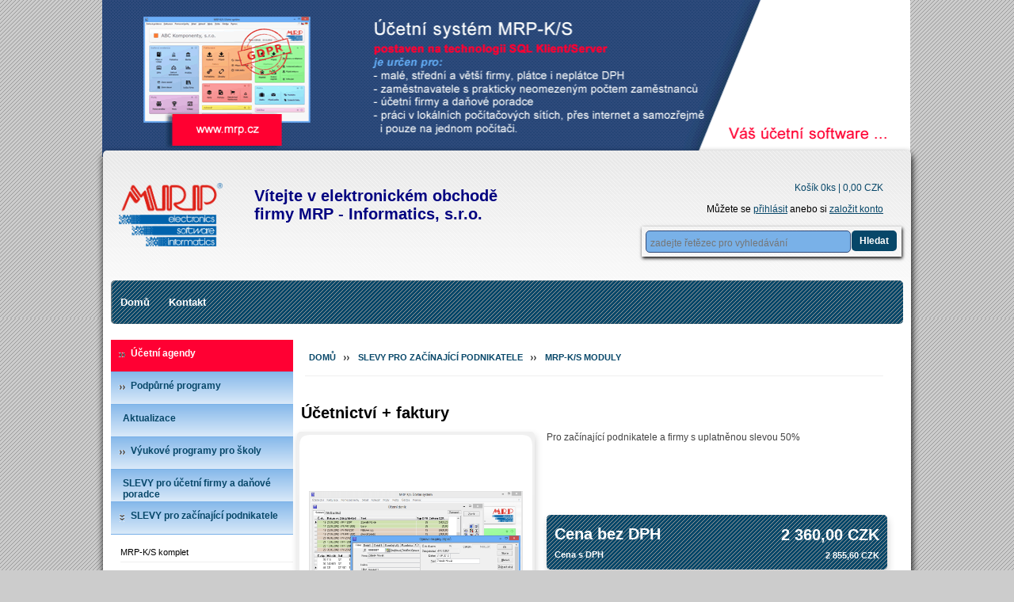

--- FILE ---
content_type: text/html; charset=UTF-8
request_url: http://obchodmrp.cz/ucetnictvi--faktury1
body_size: 40599
content:
<!DOCTYPE html PUBLIC "-//W3C//DTD XHTML 1.0 Transitional//EN" "http://www.w3.org/TR/xhtml1/DTD/xhtml1-transitional.dtd">
<html xmlns="http://www.w3.org/1999/xhtml">
    <head>
        <meta http-equiv="Content-Type" content="text/html; charset=utf-8" />
        <meta name="description" content="MRP účetní programy patří mezi nejžádanější účetní software na účetnictví, daňovou evidenci, faktury, mzdy, sklady, .. s podporou DPH, EET i GDPR" />
        <meta name="keywords" content="účetní software,daňovou evidenci, faktury, mzdy, sklady,EET" />
        <meta name="author" content="MRP Company, spol. s r.o." />
        <meta http-equiv="X-UA-Compatible" content="IE=8" />
        <title>MRP obchod - Prodej účetního softwaru - Účetnictví + faktury</title>
        <link rel="stylesheet" href="/themes/t_factory_turzo_3/css/jquery-ui-1.8.21.custom_t_factory_turzo.css" type="text/css" media="all" />
        <link href="/themes/t_factory_turzo_3/css/precompiled.css" rel="stylesheet" />
        <link rel="stylesheet" href="/css/mrpmenu.css" type="text/css" media="all" />
        <link rel="stylesheet" href="/themes/t_factory_turzo_3/css/mrp_menu.css" type="text/css" media="all" />
        <link rel="stylesheet" href="/css/userDefined.css" type="text/css" media="all" />
        <link rel="stylesheet" href="/themes/t_factory_turzo_3/css/style.css" type="text/css" media="all" />
        <link rel="stylesheet" href="/themes/t_factory_turzo_3/css/responsive.css" type="text/css" media="all" />
        <link rel="icon" href="/upload/images/favicon.ico" type="image/x-icon" />

        <link href="/js/fancybox/jquery.fancybox.css" rel="stylesheet" />
        <script src="/js/jquery/jquery-1.11.1.min.js" type="text/javascript" ></script>
        <script src="/themes/t_factory_turzo_3/js/cart_utils.js" type="text/javascript" ></script>
        <script src="/themes/t_factory_turzo_3/js/onPageLoad.js" type="text/javascript" ></script>
        <script src="/js/jquery/jquery-ui-1.10.0.custom.min.js" type="text/javascript" ></script>
        <script src="/js/cart.js" type="text/javascript" ></script>
        <script src="/js/mrp-product.min.js" type="text/javascript" ></script>
        <script src="/js/mrp-order.min.js" type="text/javascript" ></script>
        <script src="/js/jquery/jquery.slides.min.js" type="text/javascript" ></script>
        <script src="/js/fancybox/jquery.mousewheel-3.0.6.pack.js" type="text/javascript" ></script>
        <script src="/js/fancybox/jquery.fancybox.pack.js" type="text/javascript" ></script>
        <script type="text/javascript" src="/themes/t_factory_turzo_3/js/jquery.selectbox.js"></script>
        <script src="/js/mrp-menu.min.js" type="text/javascript" ></script>    
        <!--[if IE]><script src="/js/iejsfix.js"></script><![endif]-->
                
            <script>
                var baseTheme = '/themes/t_factory_turzo_3';
                productObj.init({serverUrl: 'http://obchodmrp.cz'});
            </script>
         
        
    </head>
    <body class="templates_motive">
        
        <div class="wrapper_lvl2">
                            <div class="lvl2">
                    <div class="lvl2_banner_left floating_left fixed responsive_banner_l_p">
                                                    <div class="module ">
                                <div class="banner center banner" id="slides">
    <div class="slides_container" id="slidess28" style="height: 855px; width: 150px">
                    <a href="https://mrp.cz/"><img width="150" height="855" src="/upload/images/mrp_banner_left.jpg" alt="" /></a>
                
    </div>
</div>


    <script>
        $("#slidess28").slidesjs({
            height: 855,
            width: 150,
            play: {active: true, auto: true, interval: 3000, effect: "fade"},
            navigation: {active: false},
            pagination: {active: true}
        });
    </script>

	
                            </div>
                                            </div>
                    <div class="lvl2_banner_center margin_left_150">
                                                    <div class="module">
                                <div class="banner center banner" id="slides">
    <div class="slides_container" id="slidess27" style="height: 198px; width: 1020px">
                    <a href="https://www.mrp.cz"><img width="1020" height="198" src="/upload/images/mrp_banner_top.gif" alt="" /></a>
                
    </div>
</div>


    <script>
        $("#slidess27").slidesjs({
            height: 198,
            width: 1020,
            play: {active: true, auto: true, interval: 3000, effect: "fade"},
            navigation: {active: false},
            pagination: {active: true}
        });
    </script>

	
                            </div>
                                            </div>
                    <div class="lvl2_banner_right floating_left fixed margin_left_1150 responsive_banner_l_p">
                                                    <div class="module ">
                                <div class="banner center banner" id="slides">
    <div class="slides_container" id="slidess29" style="height: 855px; width: 150px">
                    <a href="https://mrp.cz/"><img width="150" height="855" src="/upload/images/mrp_banner_right.jpg" alt="" /></a>
                
    </div>
</div>


    <script>
        $("#slidess29").slidesjs({
            height: 855,
            width: 150,
            play: {active: true, auto: true, interval: 3000, effect: "fade"},
            navigation: {active: false},
            pagination: {active: true}
        });
    </script>

	
                            </div>
                                            </div>
                </div>
                    </div>
        
        <div id="wrapper">

            <div id="cartData">
                <div id="cartBar"><a id="cartPanel" href="/cart">Košík 0ks
     |      
      <span >       
          0,00 CZK          
      </span>
 </a>
 </div>
            </div>

            <div style="position: relative">
                            </div>
            <div class="clr"></div>
            <div class="header">
                <div>
                    <div class="logo">
                                                    <a href="http://obchodmrp.cz"><img src="/upload/images/MrpLogotransp(1).png" alt="MRP obchod - Prodej účetního softwaru"/></a>
                            <div class="logoAlter">
                                                                                                        <p class="slogan templates_color_slogan"><p style="margin-left:20px;font-size: 20px;color: navy;">Vítejte v elektronickém obchodě<br /> firmy MRP - Informatics, s.r.o. </p></p>
                                                            </div>
                            <div class="clr"></div>
                                            </div>
                    <div id="cartList" style="display: none; position: absolute;">
                        <div>
    </div> 
                    </div>
                    <div class="user">
                        
                                                    Můžete se
                            <a href="/user/login" style="text-decoration: underline;">přihlásit</a>
                            anebo si
                            <a href="/user/register" style="text-decoration: underline;">založit konto</a>
                                            </div>
                    <div class="topRight">
                                                                        <div id="search" class="search">
                            <div style="float:left">
                                <form name="fsearch" action="/search" method="get" enctype="application/x-www-form-urlencoded">
                                    <input type="text" name="s" id="autoSearch" placeholder="zadejte řetězec pro vyhledávání" class="templates_border" />
                                </form>
                                
                                    <style>
                                        .ui-autocomplete-category {
                                            font-weight: bold;
                                            padding: .2em .4em;
                                            margin: .8em 0 .2em;
                                            line-height: 1.5;
                                        }
                                    </style>
                                    <script>
                                        $.widget("custom.catcomplete", $.ui.autocomplete, {
                                            _renderMenu: function (ul, items) {
                                                var that = this,
                                                        currentCategory = 0;
                                                $.each(items, function (index, item) {
                                                    if (item.catid != currentCategory) {
                                                        ul.append("<li class='ui-autocomplete-category'>" + item.category + "</li>");
                                                        currentCategory = item.catid;
                                                    }
                                                    that._renderItemData(ul, item);
                                                });
                                            }
                                        });

                                        $('#autoSearch').catcomplete({
                                            minLength: 2,
                                            source: function (request, response) {
                                                $.ajax({
                                                    url: '/service/frontend/autocompletesearch',
                                                    type: 'POST',
                                                    data: {keyword: request.term},
                                                    success: function (data) {
                                                        response($.map(data.d, function (item) {
                                                            var cat = 'Produkt';
                                                            if (item.category == 2)
                                                                cat = 'Kategoria';
                                                            else if (item.category == 3)
                                                                cat = 'Clanok';
                                                            return {id: item.id, label: item.name, value: item.name, category: cat, catid: item.category, alias: item.alias}
                                                        }));
                                                    }
                                                })

                                            },
                                            select: function (event, ui) {
                                                if (ui.item.catid == 1)
                                                {
                                                    window.location = '/' + ui.item.alias;
                                                }
                                                else if (ui.item.catid == 2)
                                                {
                                                    window.location = '/category/' + ui.item.id + '/' + ui.item.alias;
                                                }
                                                else if (ui.item.catid == 3)
                                                {
                                                    window.location = '/cms/' + ui.item.alias;
                                                }
                                            }
                                        })
                                    </script>
                                
                            </div>
                            <span class="btn">
                                <a href="#" onclick="document.fsearch.submit()">
                                                                            Hledat
                                                                    </a>
                            </span>
                        </div>
                        
                            <script>
                                var isHover = false;
                                $('#cartList').hover(
                                        function () {
                                            isHover = true
                                        },
                                        function () {
                                            isHower = false;
                                            setTimeout(function ()
                                            {
                                                if (!isHover)
                                                {
                                                    $('#cartList').fadeOut("slow")
                                                }
                                                isHover = false;
                                            }, 200)
                                        }
                                );
                                $('#cartData').hover(
                                        function () {
                                            isHover = true;
                                            $('#cartList').fadeIn("slow");
                                        },
                                        function () {
                                            isHover = false;
                                            setTimeout(function ()
                                            {
                                                if (!isHover)
                                                {
                                                    $('#cartList').fadeOut("slow")
                                                }
                                                isHover = false;
                                            }, 200)
                                        });

                            </script>
                        
                    </div>
                </div>
            </div>         
                            <div id="main_menu" class="main_menu shadow_bottom">
                                            <div>
                            

<div id="menu" class="menu  module18">
                    <ul class="level0">
                    <li>
                <span style="display: block; ">
                    <a href="/">
                        Domů
                    </a>
                </span>
                            </li>
                    <li>
                <span style="display: block; ">
                    <a href="/cms/kontakt">
                        Kontakt
                    </a>
                </span>
                            </li>
            </ul>

    </div>
<div class="clr_10"></div>

<script>
    $('div.module18').mrpmenu({toggleDuration: 300, style: 'drop_down'});
</script>
	
                        </div>
                                    </div>
                        <div class="clr_10"></div>
            <div id="main" class="all_Radius">
                                    <div class="left">
                                                    <div class="module rightRadius ">

    <div id="menu" class="categorylist">
        <div class="menu module19">
                <ul class="nav">
                                                    <li class="top ">
                <span><a class="top_link templates_color_font" href="/category/7097688/ucetni-agendy">Účetní agendy</a></span>
                                                <ul class="sub">
                                <li class=" ">
                <span><a  href="/category/7097711/mrp-ks-ucetni-system">MRP-K/S, účetní systém</a></span>
                                                <ul >
                                <li class=" ">
                <span><a  href="/category/7158268/mrp-ks-kompletni-ucetni-system">MRP-K/S, kompletní účetní systém</a></span>
                                </li>
                                            <li class=" ">
                <span><a  href="/category/7158269/mrp-ks-modulove-sestavy">MRP-K/S, modulové sestavy</a></span>
                                </li>
                                            <li class=" ">
                <span><a  href="/category/7158356/mrp-ks-bezne-rozsirujici-licence">MRP-K/S, běžné rozšiřující licence</a></span>
                                </li>
                                            <li class=" ">
                <span><a  href="/category/7158357/mrp-ks-tp-rozsirujici-licence">MRP-K/S, TP rozšiřující licence</a></span>
                                </li>
                                            <li class=" ">
                <span><a  href="/category/7158530/mrp-ks-doplnkove-moduly">MRP-K/S, doplňkové moduly</a></span>
                                </li>
                                            <li class=" ">
                <span><a  href="/category/7158975/pronajem-ucetniho-systemu-mrp-ks">PRONÁJEM účetního systému MRP-K/S</a></span>
                                </li>
                        </ul>

                                </li>
                                            <li class=" ">
                <span><a  href="/category/7097707/mrp---vizualni-ucetni-system">MRP - Vizuální účetní systém</a></span>
                                                <ul >
                                <li class=" ">
                <span><a  href="/category/7097714/mrp-silver-a-mrp-gold">MRP-Silver a MRP-Gold</a></span>
                                </li>
                                            <li class=" ">
                <span><a  href="/category/7097755/danova-evidence">Daňová evidence</a></span>
                                </li>
                                            <li class=" ">
                <span><a  href="/category/7097757/ucetnictvi">Účetnictví</a></span>
                                </li>
                                            <li class=" ">
                <span><a  href="/category/7097760/faktury">Faktury</a></span>
                                </li>
                                            <li class=" ">
                <span><a  href="/category/7097761/skladova-evidence">Skladová evidence</a></span>
                                </li>
                                            <li class=" ">
                <span><a  href="/category/7097762/mzdy-a-personalistika">Mzdy a personalistika</a></span>
                                </li>
                                            <li class=" ">
                <span><a  href="/category/7097766/maloobchod">Maloobchod</a></span>
                                </li>
                                            <li class=" ">
                <span><a  href="/category/7097778/restaurace">Restaurace</a></span>
                                </li>
                                            <li class=" ">
                <span><a  href="/category/7097780/kniha-jizd">Kniha jízd</a></span>
                                </li>
                        </ul>

                                </li>
                        </ul>

                                </li>
                                            <li class="top ">
                <span><a class="top_link templates_color_font" href="/category/7097690/podpurne-programy">Podpůrné programy</a></span>
                                                <ul class="sub">
                                <li class=" ">
                <span><a  href="/category/7097805/manazer-elektronickych-podani">Manažer elektronických podání</a></span>
                                </li>
                                            <li class=" ">
                <span><a  href="/category/7097812/mrp-databazovy-manazer">MRP Databázový manažer</a></span>
                                </li>
                        </ul>

                                </li>
                                            <li class="top ">
                <span><a class="top_link templates_color_font" href="/category/7097697/aktualizace">Aktualizace</a></span>
                                </li>
                                            <li class="top ">
                <span><a class="top_link templates_color_font" href="/category/7158675/vyukove-programy-pro-skoly">Výukové programy pro školy</a></span>
                                                <ul class="sub">
                                <li class=" ">
                <span><a  href="/category/7158677/ucetni-system-mrp-ks">Účetní systém MRP-K/S</a></span>
                                                <ul >
                                <li class=" ">
                <span><a  href="/category/7158895/ucetni-system-mrp-ks1">Účetní systém MRP-K/S</a></span>
                                </li>
                        </ul>

                                </li>
                        </ul>

                                </li>
                                            <li class="top ">
                <span><a class="top_link templates_color_font" href="/category/7158936/slevy-pro-ucetni-firmy-a-danove-poradce">SLEVY pro účetní firmy a daňové poradce</a></span>
                                </li>
                                            <li class="top active">
                <span><a class="top_link templates_color_font" href="/category/7158937/slevy-pro-zacinajici-podnikatele">SLEVY pro začínající podnikatele</a></span>
                                                <ul class="sub">
                                <li class=" ">
                <span><a  href="/category/7158938/mrp-ks-komplet">MRP-K/S komplet</a></span>
                                </li>
                                            <li class=" active">
                <span><a  href="/category/7158939/-mrp-ks-moduly"> MRP-K/S moduly</a></span>
                                </li>
                        </ul>

                                </li>
                                            <li class="top ">
                <span><a class="top_link templates_color_font" href="/category/7097700/prechod-z-ucetnich-systemu-od-jinych-vyrobcu">Přechod z účetních systémů od jiných výrobců</a></span>
                                </li>
                                            <li class="top ">
                <span><a class="top_link templates_color_font" href="/category/7158262/ucetni-programy-zdarma">Účetní programy ZDARMA</a></span>
                                </li>
                                            <li class="top ">
                <span><a class="top_link templates_color_font" href="/category/7097691/strezici-monitorovaci-videosystemy">Střežicí monitorovací videosystémy</a></span>
                                                <ul class="sub">
                                <li class=" ">
                <span><a  href="/category/7149766/kamerove-systemy-5.x">Kamerové systémy 5.x</a></span>
                                </li>
                        </ul>

                                </li>
                        </ul>

        </div>
    </div>
<script>
    $('div.module19').mrpmenu({toggleDuration: 300, style: 'vertical'});
</script>
</div>
                                            </div>
                                                    <div class="breadCrumb">
                        <span><a href="http://obchodmrp.cz">Domů</a></span><i>&nbsp;&nbsp;&nbsp;&nbsp;&nbsp;&nbsp;</i>
                                                        <span><a href="/category/7158937/slevy-pro-zacinajici-podnikatele">SLEVY pro začínající podnikatele</a></span>
                            <i>&nbsp;&nbsp;&nbsp;&nbsp;&nbsp;&nbsp;</i>                                                    <span><a href="/category/7158939/-mrp-ks-moduly"> MRP-K/S moduly</a></span>
                                                                        </div>
                
                <div class="content spreadContent">
                                                                                                    
                    
<div class="productHeader_kontajner">            
    </div>
<div class="productDetail">
    
        <script>
            function setRating(rating) {
                $('#product_rating>.rating_over').css('width', 22.6 * rating)
            }
            productObj.init({
                onRateProduct: function (response, idp)
                {
                    var rating = "<div class=\"rating_over\" style=\"width: " + (response.d.avg * 22.6) + "px\">" + response.d.avg + "</div>"
                    $("div#product_rating").html(rating);
                }
            })
        </script>
    
    <div class="caption fullRadius">        
        <h1>Účetnictví + faktury</h1>
                    </div>
    <div class="clr"></div>
    <div class="productImage fullRadius">
                            <div class="thumb fullRadius radius_shadow">
                <div>
                    <img class="default_img" src="/upload/images/karty/uce.gif" alt="Účetnictví + faktury" />
                </div>
            </div>
            <div class="smallGalery">
                <div class="slides_container" id="gallery">
                    <div class="slide">
                                                                   
                            <a rel="productImg" href="/upload/images/karty/uce.gif" alt="Účetnictví + faktury"/><img src="/upload/.thumbs/images/karty/uce.gif" alt=""/></a>
                                            </div>
                </div>
            </div>

            <script>

                $("#gallery a").fancybox();
                
            </script>

        </div>
        <div class="mainInfo">
                            <div class="perex fullRadius">
                    Pro začínající podnikatele a firmy s uplatněnou slevou 50%
                </div>
                        <div class="priceDetail">               
                
                                                                        <div class="AllPrice all_Radius radius_shadow">
                                <p class="mainPrice"><b>Cena bez DPH</b><span class="price">2 360,00 CZK</span></p>
                                <p class="Price"><b>Cena s DPH </b><span class="price" >2 855,60 CZK</span></p>
                            </div>
                                                                <div class="Allcart">
                        <input class="cartQuantity" type="text" value="1" id="value-p22992" />
                        <span class="btn">
                            <a class="cartAdd all_Radius" href="#" id="22992" >
                                                                    Do košíku
                                </a></span>
                            <div class="clr"></div>
                        </div>
                                    </div> 
                <div class="itemInfo">
                    <table>
                                                                                                <tr>
                            <td>
                                
                            </td>
                            <td>
                                lic
                            </td>

                        </tr>
                                            </table>
                </div>  

                
                                <div class="clr"></div>
                <div id="authUserStuff">
                    <div class="fav">
                        
                            <script>
                                productObj.init({onFavouriteUpdate: function (response) {

                                        var $holder = $('.favQuickView').presence() || $('<div class="favQuickView topRadius" style="background-color: #79b1e8"></div>').appendTo($('body'));
                                        var $comp = $holder.find('#favList').presence() || $('<div id="favList" style="position: relative"><span><a href="/user/favourite"><img src="/themes/t_factory_turzo_3/images/favourite.png" alt="" /> Obľúbené položky <span id="favCount"></span></a></span></div>');
                                        $holder.prepend($comp);
                                        $comp.find('span#favCount').text('(' + response.d.length + ')');
                                    },
                                    onCompareUpdate: function (response) {
                                        var $holder = $('.favQuickView').presence() || $('<div class="favQuickView topRadius" style="background-color: #79b1e8"></div>').appendTo($('body'));
                                        var $comp = $holder.find('#compList').presence() || $('<div id="compList" style="position: relative"><span><a href="/compare"><img src="/themes/t_factory_turzo_3/images/arrow_switch.png" alt="" /> Porovnať <span id="compCount"></span></a></span></div>').appendTo($holder);
                                        $comp.find('span#compCount').text('(' + response.d.length + ')');
                                        $holder.show();
                                    }
                                })
                            </script>
                        
                                                                    </div>
                </div>
                            </div>
            <div class="clr"></div>
        </div>
        <div class="productInfo">
            <div id="tabs">
                <ul>
                    <li><a href="#tabs-popis">Popis</a></li>
                                                                                                    <li><a href="#tabs-obr">Obrázky</a><sup>(1)</sup></li>
                                                                                                                                                            <li><a href="#tabs-tellafriend">Doporučit</a></li>

                </ul>
                <div id="tabs-popis">
                    Umožňuje vést účetnictví pro různé druhy organizací - podnikatelů, příspěvkových i neziskových organizací. Účetní deník umožňuje vedení účetnictví na syntetických a analytických účtech s podrobnými výstupními sestavami jako např.: hlavní kniha syntetické a analytické evidence, saldokonto, seznam daňových dokladů, výpočet, tisk Přiznání k DPH, výpočet a tisk Souhrnného hlášení k DPH pro kontrolu nároku na osvobození transakcí od DPH z titulu dodání zboží do jiného členského státu EU. Umožňuje provádět zápočty mezi firmami. Ve spolupráci s Manažerem elektronických podání umožňuje odesílat formuláře úřadům přes internet. Dále umožňuje vedení pokladen v tuzemské i cizí měně, pokladní doklady, výkaz zisků a ztrát, předvahu, rozvahu, cash flow apod. pro podnikatelské subjekty.
                </div>
                                                    <div id="tabs-obr">
                                                    <p style="margin: 10px 0"><img src="/upload/images/karty/uce.gif" alt=""/></p>
                             
                    </div>
                                                                                                                <div id="tabs-tellafriend">
                    <div class="userForm">
                        <form action="service/frontend/sendmail" method="post" enctype="application/x-www-form-urlencoded">
                            <p> 
                                <label for="sender">Odesílatel</label>
                                <input type="text" id="sender" name="sender" />
                            </p>
                            <p>
                                <label for="recipient">Příjemce</label>
                                <input type="text" id="recipient" name="recipient" />
                            </p>
                            <input type="hidden" id="id_product" name="id_product" value="22992" />
                            <p>
                                <label for="message">Zpráva</label>
                                <textarea id="message" name="message"></textarea>
                            </p>
                        </form>
                        <div class="center"><span class="btn templates_bg"><a href="#" onclick="sendMail()">Odeslat</a></span></div>
                        <div class="clr"></div>
                    </div>

                </div>
            </div>
        </div>
        <div class="productFooter_kontajner">            
                    </div>

        
            <script>
                function sendMail()
                {
                    productObj.init({onSendMail: function (response, idp) {
                            if (response.errorLevel == 0)
                            {
                                $('input#recipient').val('');
                                $('input#sender').val('');
                                $('textarea#message').val('');
                            }
                            else
                            {
                                alert(response.message);
                            }
                            return false;
                        }});
                    var data = {id_product: $('input#id_product').val(), sender: $('input#sender').val(), recipient: $('input#recipient').val(), message: $('textarea#message').val()};
                    productObj.sendMail(data);
                    return false;
                }

                function sendComment()
                {
                    productObj.init({onSendComment: function (response, idp) {
                            $('#productComments').html(response.d.commentHtml);
                            $("#comment_count").html('(' + response.d.count + ')');
                            $("#product_rating>span").html('(' + response.d.rating.cnt + ')');
                            $("#product_rating>div.rating_over").css("width", response.d.rating.avg * 22.6)
                        }
                    });
                    var data = {id_product:22992, id_customer: $('input#id_customer').val(), rating: $('#rating input[type=\'radio\']:checked').val(), username: $('input#username').val(), email: $('input#email').val(), comment: $('textarea#comment').val()};
                    productObj.sendComment(data);
                    return false;
                }

                function addWatchDog()
                {
                    productObj.init({onWatchDogAdd: function (response, idp) {
                            if (response.errorLevel == 1)
                            {
                                alert(response.message);
                                if (response.d != null)
                                {
                                    $.each(response.d, function (index, element)
                                    {
                                        $('#watchDogForm #' + index).css("background-color", "red");
                                    })
                                }
                            }
                        }});
                    $('#watchDogForm input').each(function ()
                    {
                        $(this).css("background-color", "");
                    });
                    var data = {id_product:22992,
                        type: $('#watchDogForm #type option:selected').val(),
                        id_customer: $('#watchDogForm input#id_customer').val(),
                        datestart: $('#watchDogForm input#datestart').val(),
                        dateend: $('#watchDogForm input#dateend').val(),
                        email: $('#watchDogForm input#email').val(),
                        priceWatch: $('#watchDogForm input#priceWatch').prop('checked') ? 1 : 0,
                        stockWatch: $('#watchDogForm input#stockWatch').prop('checked') ? 1 : 0,
                        priceLimit: $('#watchDogForm input#priceLimit').val(),
                        note: $('#watchDogForm textarea#note').val()};
                    productObj.addWatchDog(data);
                    return false;
                }

                $("#tabs").tabs();

                $('.cartAdd').productAddToCart({useCount: true,
                    countInputPrefix: 'value-p',
                    renderCart: 3,
                    productInCartText: "Produkt byl přidaný do košíku",
                    onCartUpdated: function (response, idp) {
                        updateCartBar(response, idp);
                        updateQuickCart(response, idp);
                    }
                });

                $('#watchDogForm input#datestart').datepicker({
                    dateFormat: "dd.mm.yy",
                    numberOfMonths: 2,
                    showButtonPanel: true,
                    onClose: function (selectedDate) {
                        $("#watchDogForm input#dateend").datepicker("option", "minDate", selectedDate);
                    }
                });
                $('#watchDogForm input#dateend').datepicker({
                    dateFormat: "dd.mm.yy",
                    numberOfMonths: 2,
                    showButtonPanel: true,
                    onClose: function (selectedDate) {
                        $("#watchDogForm input#datestart").datepicker("option", "maxDate", selectedDate);
                    }
                });
            </script>
        
        </div>
<div class="clr"></div>
</div>
<div class="clr_10"></div>
<div id="footer" class="all_Radius">
            <div class="module ">
            <div class="cmsCategory">
    <ul>
                    <li><a href="/cms/o-nas">O nás</a></li>
                        <li><a href="/cms/kontakt">Kontakt</a></li>
                        <li><a href="/cms/obchodne-podmienky">Obchodní podmínky</a></li>
                        <li><a href="/cms/ochrana-osobnich-udaju">Ochrana osobních údajů</a></li>
                </ul>
</div>
	
        </div>
            <div class="module ">
            <div class="contact_kontajner width_25 floating_left padding_top">
	<div class="floating_left width_95">
		<div class="padding_right">
			<img alt="Telefon" src="/upload/images/default/telefon.png" style="width: 25px; height: 25px;" /></div>
		<div class="floating_left">
			577 001 258, 281 925 630</div>
	</div>
	<div class="floating_left width_95">
		<div class="padding_right">
			<img alt="Email" src="/upload/images/default/email.png" style="width: 25px; height: 25px;" /></div>
		<div class="floating_left">
			<a href="mailto:info@mrp.cz">info@mrp.cz</a><br />
			<br />
			<a href="http://www.mrp.cz" target="_blank">www.mrp.cz</a></div>
	</div>
	<div class="floating_left width_95">
		<div class="floating_left">
			&nbsp;</div>
	</div>
</div>
<br />
	
        </div>
        <div class="clr"></div>
    <div class="center smallText margin_bottom_small">
    </div>	
</div>
</div>
<div class="clr_10"></div>
<div class="center">
  <a href="https://www.mrp.cz/" target="_blank">&copy; 2018 MRP-Informatics, spol. s r.o.</a>| <a href="https://mrp.sk" title=""MRP na Slovensku">MRP na Slovensku</a>
</div>

</body>

</html>


--- FILE ---
content_type: text/css
request_url: http://obchodmrp.cz/themes/t_factory_turzo_3/css/precompiled.css
body_size: 7296
content:
.all_Radius{border-radius: 5px;-webkit-border-radius:5px; -moz-border-radius:5px;}.radius_bottom{ border-radius:0px 0px 5px 5px;-webkit-border-radius:0px 0px 5px 5px; -moz-border-radius:0px 0px 5px 5px;}.module_header{font-size: 15px;color:#ffffff;background: url("/themes/t_factory_turzo/images/admin/motive/bg_diagonalline_p_l_small.png") repeat #074769;-webkit-border-radius:5px 5px 0 0;-moz-border-radius: 5px 5px 0 0;border-radius: 5px 5px 0 0;text-shadow:2px 2px #000000;padding: 15px 10px;}body {margin-top:180px;background: url("/themes/t_factory_turzo/images/admin/motive/bg_diagonalline_p_l_small.png") repeat #cccccc;}#wrapper{background: url("/themes/t_factory_turzo/images/bg_wrapper.png") repeat-x scroll #ffffff;-webkit-border-radius: 5px;-moz-border-radius: 5px;border-radius: 5px;-webkit-box-shadow: 1px 5px 10px 0px #000000;box-shadow: 1px 5px 10px 0px #000000;}div.logo h1 a{font-size:34px;color: #556167;text-shadow: 4px 2px #DFDFDF;}div#categorylist.images ul.images li.item ul.lvl1,div.categorylist ul.nav>li.top>span{border-bottom: 1px solid #79b1e8; background: url("/themes/t_factory_turzo/images/nav_bg.png") repeat-x #79b1e8;}div#categorylist.images ul.images li.item ul.lvl1 li a div.title,div.categorylist div.menu ul li span a{}div.categorylist div.menu ul li ul li{margin: 10px 0px; border-bottom:1px solid #EFEFEF; padding: 5px 0px;} .topRight {box-shadow: 1px 2px 4px #000000;}div#search input{-webkit-border-radius:5px;-moz-border-radius:5px;border-radius:5px;background: #79b1e8;border:1px solid ;}div#search span.btn{-webkit-border-radius:5px;-moz-border-radius:5px; border-radius:5px;background: #074769;}ul.ui-widget-content {background-color:#FFF;}ul.ui-widget-content li { float:left; color:#003366; background-color:#FFF; margin-left:5px; text-transform: uppercase;}.sub_categorylist_nav{background: url("/themes/t_factory_turzo/images/nav_bg.png") repeat-x #074769;-webkit-border-radius:5px;-moz-border-radius:5px;border-radius:5px;}.sub_categorylist_nav:hover {background-position: 0 -15px;}.sub_categorylist_nav a:visited, .sub_categorylist_nav a{color:#ffffff;}#pager_kontajner,.toggleable,.ui-tabs-panel,.newsletter {background: url("/themes/t_factory_turzo/images/nav_bg.png") repeat-x scroll 0 26px #79b1e8;-webkit-border-radius:5px;-moz-border-radius:5px;border-radius:5px;}.filter_text_description{font-weight: bold; }.ui-state-default, .ui-widget-content .ui-state-default, .ui-widget-header .ui-state-default {border: 1px solid #074769;background: url("/themes/t_factory_turzo/images/admin/motive/bg_diagonalline_p_l_small.png") repeat-x #79b1e8;font-weight: normal; color: #FFF;margin-top: -5px;} .ui-widget-content .ui-state-active, .ui-widget-content .ui-state-hover, .ui-widget-header .ui-state-hover, .ui-state-focus, .ui-widget-content .ui-state-focus, .ui-widget-header .ui-state-focus {border:none;background:#074769;font-weight: normal; color: #074769;color:#ffffff;}.ui-slider-horizontal {top: 5px; height:3px; background-color: #000000;}.ui-slider-horizontal .ui-slider-range { top: 0; height: 100%; background-color:#074769; height: 3px; margin-top: 0px;}div.ext_filter ul.ui-tabs-nav li a{background: url("/themes/t_factory_turzo/images/admin/motive/bg_diagonalline_p_l_small.png") repeat-x #79b1e8;}div.produkt {border-radius: 5px; -webkit-border-radius:5px;-moz-border-radius:5px;}div.produkt.item div.itemFooter{border-bottom-left-radius: 5px;border-bottom-right-radius: 5px;background: url("/themes/t_factory_turzo/images/nav_bg.png") repeat #79b1e8;}div.newsletter form a.subscribe.btn,div.addToCart span.btn{background: #074769;border-radius: 5px; -webkit-border-radius:5px;-moz-border-radius:5px;border:1px solid ;}.top_product_button_bg{background: #074769;}.top_product_radius{ border-radius: 5px;-webkit-border-radius:5px; -moz-border-radius:5px;}div#item_detail{float:left;border: 1px solid ;border-radius: 5px;-webkit-border-radius:5px;-moz-border-radius:5px;width: 235px;height: 290px;margin: 10px 3px;}div#top_product_detail a.slidesjs-next{text-indent: -9999px;background:#79b1e8 url("/themes/t_factory_turzo/images/arrow-next.png") no-repeat;position: absolute; height: 50px; width: 20px; display: block; z-index: 55; top: 95px; right: 3px; box-shadow: 1px 0px 10pxinset;}div#top_product_detail a.slidesjs-previous{text-indent: -9999px;background:#79b1e8 url("/themes/t_factory_turzo/images/arrow-prev.png") no-repeat;position: absolute; height: 50px; width: 20px; display: block; z-index: 55; top: 95px; left: 3px; box-shadow: 1px 0px 10pxinset;}.button{background: #074769}div#main_menu.main_menu div div#menu.menu div.drop_down{background: url("/themes/t_factory_turzo/images/admin/motive/bg_diagonalline_p_l_small.png") repeat #074769;border-radius: 5px;-webkit-border-radius:5px;-moz-border-radius:5px;}div#main_menu div div#menu.menu div.drop_down ul li div.drop_down ul li span{background: url("/themes/t_factory_turzo/images/nav_bg.png") repeat-x #79b1e8;border-radius: 5px;-webkit-border-radius:5px;-moz-border-radius:5px;}div#main_menu div div#menu.menu div.drop_down ul li div.drop_down ul li a{color:#074769;} div#menu.vertical ul li a{float: left; color:#000;} .bg_images_lvl2{background: url("") repeat scroll; position:relative; width:100%; height: 100%;}.wrapper_lvl2{height: 200px;}.wrapper_body_lvl2{}.sbHolder{background-color: #074769;} div.sbHolder a.sbSelector{color:#ffffff;} #footer{float:left;margin-left: -10px; margin-top: 5px;background: #444444;color: #E1E1E1;width: 102%;position: relative;}div#footer.all_Radius div#menu.menu div.module_header{background: url("/themes/t_factory_turzo/images/admin/motive/bg_diagonalline_p_l_small.png") repeat-x #79b1e8;}div#RelatedProduct div.grid div.item span.btn a.cartAdd,div.productDetail div.mainInfo div.priceDetail div span.btn a.cartAdd{background: #074769;color:#ffffff;}div.priceDetail div.AllPrice{background: url("/themes/t_factory_turzo/images/admin/motive/bg_diagonalline_p_l_small.png") repeat #074769;color:#ffffff;padding:5px 10px; margin-bottom: 5px;} div#rating_detail.ratingDetail{color: #074769;background: url("/themes/t_factory_turzo/images/admin/motive/bg_diagonalline_p_l_small.png") repeat-x #79b1e8;}div.userForm form div span.btn{background:#074769;}.bg_button{background:#074769;}.ui-datepicker {background-color: #; border: 1px solid #00A499;}div#ui-datepicker-div.ui-datepicker a.ui-state-default{background: #79b1e8;border: none;color: #000;}div#ui-datepicker-div.ui-datepicker a.ui-state-hover{background: #074769;color: #FFF;}.templates_bg{background: url("/themes/t_factory_turzo/images/bg_rating.png") repeat scroll 0 0 #074769;border-radius: 5px; -webkit-border-radius: 5px; -moz-border-radius:5px; ;}.templates_bg_2{ background: url("/themes/t_factory_turzo/images/bg_rating.png") repeat scroll 0 0 #cccccc;}.templates_bg_3{background: #79b1e8;}.userForm form input{background: #79b1e8;}.userForm form textarea{background: #79b1e8;}.userForm form select{background: #79b1e8;}.templates_color{color: #cccccc;}.templates_color_2{color:#cccccc;}.templates_font_price{color:#;}.templates_font_menu{color: #;}.border_color{border-color:#074769;}a{color:#074769;}a:visited{color: #074769;}.userForm form fieldset{background-color: #E7F3E1;}table.cartData > thead th , table.niceTable > thead th{background: #79b1e8;}

--- FILE ---
content_type: text/css
request_url: http://obchodmrp.cz/css/mrpmenu.css
body_size: 1528
content:
.horizontal ul{padding: 0; margin: 0}
.horizontal>ul>li a{font-size: 14px; font-weight: bold}
.horizontal>ul {list-style: none; position: relative; }
.horizontal>ul>li { float: left; margin: 5px; zoom: 1; background: none}
.horizontal>ul li.hover { position:relative; background: #dbeeff}
.horizontal>ul>li a{display: block; padding: 5px 10px;}

.horizontal>ul ul{position: absolute; left: 0; top:100%; width: 200px; background: #dbeeff; z-index: 9999}
.horizontal>ul ul ul {left: 100%; top: 0}
.horizontal>ul ul li{background: #dbeeff; border-bottom: 1px solid #E1E1E1}

.drop_down ul{padding: 0; margin: 0}
.drop_down>ul>li a{font-size: 13px; font-weight: bold;}
.drop_down>ul {list-style: none; position: relative; }
.drop_down>ul>li { padding: 5px 0; float: left; margin: 0px; zoom: 1; background: none; border-top-left-radius: 10px; border-top-right-radius: 10px}
.drop_down>ul>li.hover { background: #dbeeff}
.drop_down>ul>li a{display: block; padding: 5px 10px;}

.drop_down .drop_down li{margin:0;}

.drop_down .drop_down>ul{ position: relative; background: none; width: auto; list-style: none;}
.drop_down .drop_down>ul>li{ position: relative; background: none; width: auto; border: none; float: left; margin-right: 10px}
.drop_down .drop_down>ul>li a { font-size: 11px}
.drop_down .drop_down>ul>li li { margin-left: 5px}
.drop_down div.drop_down {position: absolute; background: #dbeeff; border-bottom-left-radius: 15px;border-bottom-right-radius: 15px; border-top-right-radius: 15px; padding: 5px 10px; z-index: 9999}

--- FILE ---
content_type: text/css
request_url: http://obchodmrp.cz/themes/t_factory_turzo_3/css/mrp_menu.css
body_size: 987
content:
.horizontal {padding-top: 2px;}.horizontal a{}.horizontal ul{padding: 0; margin: 0}.horizontal>ul>li a{font-size: 14px; font-weight:inherit; padding: 14px 25px; border-right: 1px solid ;}.horizontal>ul>li a:hover{font-size: 14px; font-weight: inherit;}.horizontal>ul {list-style: none; position: relative; }.horizontal>ul>li { float: left; margin: 0px; zoom: 1; background: none}.horizontal>ul li.hover { position:relative; background: url("/themes/t_factory_turzo/images/bg_rating.png") repeat scroll 0 0 ;}.horizontal>ul ul{position: absolute; left: 0; top:100%;background: url("/themes/t_factory_turzo/images/bg_rating.png") repeat scroll 0 0 ; z-index: 9999;}.horizontal>ul ul li{background: url("/themes/t_factory_turzo/images/bg_rating.png") repeat scroll 0 0 ; border-bottom: 1px solid #E1E1E1; border-right: none;}.horizontal>ul>li>ul>li a{ font-size: 12px; display: block; padding: 10px 25px;order-right: none; }.horizontal>ul>li>ul>li a:hover{font-size: 12px; display: block;} 

--- FILE ---
content_type: text/css
request_url: http://obchodmrp.cz/css/userDefined.css
body_size: 1212
content:
/*uzivatelsky definovane styly*/
#top_banner{float:left; background:#000; background-image: url("../images/banner/bg_mrp_banner.jpg"); background-repeat: none; width:100%;}
            #top_banner_left{float: left; width:232px; height:198px; background-image: url("../images/banner/mrp_banner_left_gif.png"); }
            #top_banner_mid{float: left;  padding:20px;}
            #top_banner_right{float: left; width:244px; vertical-align: bottom; padding-left:25px;  padding-top: 150px;}
            #top_banner_mid ul{
			    width: 475px;
                font-size:14px;
                margin: 0px;
padding-left:10px;
            }
			#top_banner_mid ul li{
                list-style-type: "- ";
            }
            .nadpis_big{font-size: 22px;}
            .nadpis{
                font-weight:bold;
            }
            .modra{color:#6BADF7;}
            .cervena{color:#FF0033;}
            .biela{color:#FFF;}
#menu > div.module19 > ul > li:nth-child(1) > span{  background-color:#FF0033; background-image: none;}
#menu > div.module19 > ul > li:nth-child(1) > span > a { color:#FFF;}
.nadpis-kategoria-7158976{background-color:#FF0033; color: #FFF;  padding: 20px 0px;}

--- FILE ---
content_type: text/css
request_url: http://obchodmrp.cz/themes/t_factory_turzo_3/css/style.css
body_size: 45111
content:
a*{margin: 0; padding:0}
img{border: 0px}
body { 
    /*background: url("../images/bg_all.png") repeat #d1e6ff;*/
    font-family: Arial,sans-serif;
    color: #52035;
    font-size: 12px;
}

a{text-decoration: none}

.lvl2{
    width: 1300px;
    margin:0 auto;
    background: url("../images/bg_wrapper.png") repeat-x #FFF;
    /* min-height: 800px;*/
}

div.lvl2_banner_center{float:left;}

.wrapper_lvl2{
    width: 99%;
    position: absolute;
    z-index: 1;
    /*height: nastavuje sa v style.tpl*/
    top: 0px;
    left: 0px;
}

.wrapper_body_lvl2{
    margin: 0 auto;
    /*weight,height: nastavuje sa v style.tpl*/
}

#wrapper{
    width: 1000px;
    margin-left:auto;
    margin-right:auto;
    position: relative;
    z-index: 2;
    top: 10px;
    /*background: url("../images/bg_wrapper.png") repeat-x #FFF;*/
    padding: 10px;
}

div#wrapper div#cartData{
    float: right;
    padding: 30px 25px 0px 0px;
    position: relative;
    z-index: 10;
}

#main{
    background: #FFF;
    /*border: 1px solid #a29f9f;*/
}

/*.hr_blue{height: 3px; background: #e5ebff}*/

.header {
    position: relative;
    /* margin-top: 5px;*/
    padding: 5px 10px;
    height:100px;
    top: -18px;
    /*background: url("../images/bg_header.png") repeat center;*/
    /*border-top-left-radius: 15px;
    border-top-right-radius: 15px;*/
}

.user{
    float:right;
    height: 20px;
    padding: 6px 15px 0px 15px;
    position: relative;
    top: 20px;
    /*left: 600px;*/
    /* width: 150px;*/
    z-index: 2;
    /* background: #f8f8f8;
     border-width: 1px;
     border-style: solid;
     border-color: #a29f9f;
     border-bottom-left-radius: 15px;
     border-bottom-right-radius: 15px;*/
    font-size: 12px;
}

.langPadding
{   
    top: 20px;
    left: 628px;
}

.langBar, .currBar
{
    float:left;
    height: 20px;
    padding: 6px 10px 0px 10px;
    margin: 0px 2px;
    position: relative;
    top: 0px;
    z-index: 9999;
}
.langBar img {/*height: 14px;*/ border: 0px}
.langBar span>img, .lang_kontajner img{max-height: 15px; max-width: 30px}



.breadCrumb{float:left; width:730px; height: 40px; font-size: 10px;font-weight: bold; border-bottom: 1px solid #EFEFEF; margin: 5px 5px 5px 10px;}
.breadCrumb a{display: block; float: left; font-size: 11px; padding: 11px 5px 0 5px;text-transform: uppercase;}
.breadCrumb a:hover{text-decoration: underline;}
.breadCrumb i {padding: 15px 0 10px 0;background: url("../images/big_arrow.png") no-repeat top left transparent; display: block; float:left}


.btn{background: url("../images/bg_rating.png") repeat scroll 0 0 #52035;/* border: 1px solid #a29f9f;*/ display: block; float: left; /*height: 25px;*//*border-radius: 5px;*/ margin: 0px 1px}
.btn:hover{background-position: 0 -30px;}
.btn a{display: block; /*height: 15px;*/ padding: 6px 10px;text-align: center; background-color: #52035; color: #fff;}


div.userForm form div span.btn{height: 28px;}

div.priceDetail div span.btn{background: url("../images/bg_button_detail.png") repeat scroll 0 0 #52035;}
div.priceDetail div span.btn a.cartAdd{position: relative; top: 5px;}

.smallBoxes{/*background: url("../images/btn_light_gr.png") repeat-x;*/ display: block; height: 35px; float: left; margin: 5px; font-weight: bold; /*border-radius: 3px;*/ box-shadow: 1px 4px 2px #EFEFEF;}
.smallBoxes a{padding: 10px 10px 10px 10px;display: block;}

.tinyBoxes{/*background: url("../images/btn_light.png") repeat-x;*/ background-color: #52035; display: block; height: 22px; float: left; /*border: 1px solid #a29f9f;*/  margin: 5px;}
.tinyBoxes a{padding: 4px 8px;display: block; /*color: #FFF;*/}
.tinyBoxes:hover{background-position: 0 -25px;}

.pager .tinyBoxes{margin: 3px 1px}

.activePage{background: none;}
.activePage a{cursor: default; border: 1px solid; font-weight: bolder}

#pager_kontajner{float:left; width: 100%; margin-bottom: 15px; }
.pager{}

.orderPanel{float: left;margin: 30px 5px; width: 250px;}

.orderArrow{background: url("../images/az_arrows.png") no-repeat left transparent;}
.tailToHead.active {background-position:  0 0}
.headToTail.active {background-position:  -40px 0}
.tailToHead{background-position: -21px 0}
.headToTail{background-position:  -60px 0}


.topRadius{border-top-left-radius: 5px;border-top-right-radius: 5px;}
.leftRadius{border-top-left-radius: 5px;border-bottom-left-radius: 5px;}
.rightRadius{border-top-right-radius: 5px;border-bottom-right-radius: 5px;}
.bottomRadius{border-bottom-left-radius: 5px;border-bottom-right-radius: 5px;}
.fullRadius{border-radius: 5px;}

.radius_shadow{
    -webkit-box-shadow: 1px 5px 10px 0px #d1d1d1;
    box-shadow: 1px 5px 10px 0px #d1d1d1;
}

.shadow{ -webkit-box-shadow: 1px 5px 10px 0px #d1d1d1; box-shadow: 1px 5px 10px 0px #d1d1d1;}
.text_shadow{text-shadow: 4px 2px #DFDFDF;}
/*.text_shadow{text-shadow:2px 2px #000;}*/

.topRight {position: absolute; /*width: 440px;*/ height: 28px; top: 60px; right: 2px; font-weight: bold; padding: 5px;}
.topRight #cartData{float: right; margin-top: 6px; font-size:12px; padding-bottom: 18px; position: relative;}
.topRight .search{float: left; position: relative; z-index: 999;}
.topRight .search input{margin-top: 0px;}
.search input {width: 250px; height:20px; padding-top: 5px; color: #324c7b; font-size: 12px; padding-left: 5px;}

/*start:Newsletter*/
.newsletter{float: left; display: block;}
.newsletter input {float: left; height:20px; width:93%; margin: 5px; color: #324c7b; font-size: 12px; -webkit-border-radius: 5px;
                   -moz-border-radius: 5px;
                   border-radius: 5px;}
.newsletter a {float: left; margin: 5px 3px 6px 5px; padding-left: 5px;}
div.newsletter form a.subscribe.btn {padding: 5px; color: #FFF;}
/*end:Newsletter*/

.left{
    float: left;
    width: 23%;
    margin: 0 5px 0 0;
}

.content{
    /*padding: 1px 5px;*/
    float:left;width:53%;
    z-index: 20;
}
.spreadContent{width: 75%}
.fullWidth{width: 100%; display: block;}

.right{
    float:right;
    width: 23%;
}



.module{float:left; width: 100%; margin-bottom: 10px;}
/*.module h3{background: url("../images/btn_light.png") repeat-x; display: block; height: 25px; padding-top: 10px}*/
/*.module h4{color:#000; text-align: center; padding-left: 20px; text-transform: uppercase; font-size: 14px;}*/
/*.left .module h4{font-size: 11px;}*/

ul.slidesjs-pagination{list-style: none outside none; position: absolute; bottom:-30px; z-index: 100;margin-left: 281px;}
ul.slidesjs-pagination li {float:left; margin-left: 2px}
ul.slidesjs-pagination li a {float:left; overflow: hidden; padding-top: 13px; background: url("../images/slide_paginator.png") no-repeat; display: block; height:0px; width: 22px}
ul.slidesjs-pagination li a.active{background-position: 0 -13px}
ul.slidesjs-pagination li a:hover{background-position: 0 -26px}

.bigger li a{font-size: 13px;}

.main_menu {position: relative; z-index: 999;}

ul.menu {
    padding-left:5px;
    list-style: none;
}

.menu ul{
    padding-left:10px;
    list-style: none;
}

.menu li{

}

.menu li a{
    font-size: 10px;
}

.menu li a:hover{
    text-decoration: underline;
}

.categorylist ul{
    padding: 0 0 0 0;
    list-style: none;
    margin-top: 0px;
}

.categorylist li a{
    font-size: 11px;
}

.categorylist ul.nav>li.top>span{
    display: block;
    height: 20px;
    padding: 10px 0 10px 15px;
    /*border-bottom: 1px solid #a29f9f;*/
    position: relative;
}

span.collapsable
{
    position: relative; 
    left: -5px; 
    width: 10px; 
    height: 10px; 
    display: inline-block; 
    margin-top:5px
}
span.collapsable{background: url("../images/menu/plusbox.png") no-repeat transparent;}
div#menu.categorylist span.collapsable{float: left}


.categorylist ul.nav>li.top>span a{
    font-size: 12px;
    font-weight: bold;
    float: left;
    display: inline-block;
}

.categorylist ul.nav ul{padding-left: 12px; padding-bottom: 10px;}
.categorylist div.menu ul.nav li.top ul.sub li span a{padding: 5px 0px; color:#000;}

/*start:Categorylist-images*/
div#categorylist.images{margin: 0 auto; width: 100%;}
div#categorylist.images ul.images{float: left; list-style: none outside none;width: 100%;}
div.left div.module div#categorylist.images ul.images{padding: 0px;}/*LEFT modul*/
div#categorylist.images ul.images li{list-style: none;}
div#categorylist.images ul.images li.item{float: left; width:225px; height: 132px; margin: 2px; text-align: center; border: 1px solid #EFEFEF;}
div#categorylist.images ul.images li.item a.top{font-weight: bold;}
div#categorylist.images ul.images li.item a.top:hover{-moz-box-shadow: 0px 20px 11px #EFEFEF;-webkit-box-shadow: 0px 20px 11px #EFEFEF;box-shadow: 0px 20px 11px #EFEFEF;}
div#categorylist.images ul.images li.item a div.title{font-size: 15px; font-weight: 100; position: relative; top: 5px;}
div#categorylist.images ul.images li.item a.top img{position:relative; top: 10px;}

div#categorylist.images ul.images li.item ul.lvl1{float: left;height: 105px; overflow: hidden; position: relative;top: -90px;}
div#categorylist.images ul.images li.item ul.lvl1 li{float: left;}
div#categorylist.images ul.images li.item ul.lvl1 li img{display: none;}
div#categorylist.images ul.images li.item ul.lvl1 li div.title{font-size: 10px;}
/*end:Categorylist-images*/

.cmsCategory ul{list-style: none}
.cmsCategory{padding-left: 0px}
.cmsCategory ul{ padding-left: 5px; margin-left: 10px;}
.cmsCategory ul li{width: 220px;}

.module .caption{padding:15px; margin-bottom: 4px; font-size: 1.2em;}

.clr{
    clear:both;
}

.clr_10{
    clear: both;
    height: 10px;
}

.clr_img{
    background: url("../images/clr.png") no-repeat scroll 0 0 transparent;
    float: right;
    height: 900px;
    left: -140px;
    position: absolute;
    top: 0;
    width: 1270px;
    z-index: -1;
}

#footer a{color: #E1E1E1; text-decoration: none}
#footer a:active{color: #E1E1E1}
#footer a:visited{color: #E1E1E1}
#footer .caption{background: none; /*color: #fff*/}

.float{position: absolute}


/*Grid Default - kocka*/
.grid{ position: relative; background: #FFF;}
.grid .item{display: block; float:left; width: 232px; /*height: 345px;*/ margin: 10px 3px; border: 1px solid #DDDDDD; position: relative; /*padding: 5px 3px;*/}
.grid .item h4 {padding-left:3px; height: 30px;font-size: 13px; text-align: center;}
.grid .item p {margin: 0px;}
.grid .cmsContent{height: 250px; padding: 0px 5px}
.grid .cmsContent img {max-height: 200px; max-width: 200px}
.grid div div.item div div.rating{float: left; margin-bottom: 5px; margin-top: 10px;}
.grid  div div.item div div.qty{float: left; padding-top: 15px;}
span.zobrazenie_default {display: inline-block;margin-right: 5px;}
span.zobrazenie_default a{float: left; width: 20px; height: 20px;}
span.zobrazenie_default a img{float:left; padding: 4px;}
.right_control div.kocka{padding-left: 30px;}
.itemFooter div.price{padding: 0 3px}
/*Grid Line*/

.item_line{display: block; float:left; width: 100%; margin: 10px -2px; border: 1px solid #DDDDDD;}
.item_line div.img_thumb{ float: left; padding:12px 10px; width: 10%;}
.item_line div.img_thumb img{max-width: 80px}
.item_line div.item_text_line{float:left; width: 63%;}
.item_line div.floating_left div.itemPerex{width: 100%; height: auto; margin: -5px 0px 3px 0px;}
.item_line div.rating_line{float: left; padding: 0;}
.item_line div div.rating_line div.qty{padding: 3px 10px; font-size: 10px;}
.item_line .itemFooter>div {padding: 0 1%}
span.zobrazenie_line a{float: left;}

.item_line .itemCodes {display: inline-block; width: 150px; color: #999; font-size: 9px; padding: 5px 0}

.itemStockCart{display: inline-block; width: 250px}

.item_line .itemStockCart .qty {float: left}

.item_line .price {display: inline-block;vertical-align: bottom; line-height: 25px; width: 250px}

.itemmain{height: 140px}

.grid img.thumb {max-height: 129px; max-width: 210px;}


.center, .grid .item p.center{
    margin-left:auto;
    margin-right:auto;
    position: relative;
    display: block;
    text-align: center;
}

.img_product {
    height: 70px;
    width: 150px;
}

.btn_product{padding: 10px;}

.btn_product a{color:#FFF;}
.btn_product a:hover {color:#000;}

.center_img{
    margin: 0 auto;
    position: relative;
    top: 15%;
    left: 25%;
}

.next{background: #a29f9f; display: block; position: absolute; right: 0; top: 0; height: 100%; z-index: 100;}
.prev{background: #a29f9f; display: block; position: absolute; left: 0; top:0; height: 100%; z-index: 100}

.hidden{display: none}

.cart{ margin-top: 20px}
.emptyCart {text-align: center}
.emptyCart h4{font-size: 18px; color: #a29f9f; margin-bottom: 10px}

table {border-spacing: 0; border-collapse: collapse}
table th, table td {/*padding: 0;*/}


.cartQuantity {width: 50px; height: 27px; border: #d1e6ff 1px solid; text-align: right; padding-right: 5px; margin-top: 8px;}

table.niceTable{margin-bottom: 10px}

table.cartData, table.niceTable {width: 720px}
table.cartData > tbody td, table.cartData thead th{text-align: right}
table.cartData > thead, table.niceTable > thead {background: #d1e6ff; height: 35px;}
table.cartData > thead th:nth-child(2){width: 300px; text-align: left;}
table.cartData > thead th , table.niceTable > thead th{padding: 0 10px 0 10px;}
table.cartData > tbody td:first-child img{max-height: 50px; max-width: 50px}
table.cartData > tbody td:first-child {text-align: left}
table.cartData > tbody td:nth-child(2) {text-align: left; font-size: 16px}
table.cartData > tbody tr td, table.niceTable > tbody tr td{border-bottom: #E1E1E1 1px solid; padding:  5px 0px}
table.cartData > tfoot {padding-top: 10px}
table.cartData > tfoot tr.cartNav{height: 100px}

table.cartSum {margin-top: 10px; text-align: right;font-size: 16px; width: 620px}
table.cartSum td:nth-child(2){width: 200px}

.addToCart{float: right; margin-right: 5px;}
.itemPerex{display: block; height: 65px; margin: 10px;}
.itemFooter{padding: 7px 0px}
#itemRatingAndQty{width:100%; height:50px;}
.addToCart input.cartQuantity{ height: 18px; width: 13px; float: left; margin-top: 1px; margin-right: 5px; font-size: 10px}

.debug {font-size: 10px; background-color: #ffffbe}
.debug table td{border: 1px solid}
.debug table th{border: 1px solid}

.userForm{
    width: 450px;
    margin-left:auto;
    margin-right:auto;
}

.userForm form .btn{float: right; margin-top: 10px}
.userForm #captcha img{margin-left: 110px; margin-top: 10px}

.userForm form .podmienky label{width: 300px; border: none}
.userForm form .podmienky label a {color: #000;}

.userForm form label
{
    color: #000;
    font-size: 90%;
    font-weight: bold;
    display: block;
    float: left;
    width: 150px;
    text-align: left;
    border-bottom: #809431 1px dotted;
    margin: 4px 5px 0px 0px;
}
.userForm form fieldset
{
    /* background-color: #E7F3E1;*/
    border-width: 2px 2px 2px 10px;
    border-style: solid;
    font-family: Arial, Helvetica, sans-serif;
    font-size: 12px;
    margin: 20px 15px 20px 20px;
    width: 400px;
    position: relative;
    display: block;
    padding: 0px 10px 10px 10px;
    float:left;
}
.userForm form fieldset legend
{
    /* background-color: #ecefcb;*/
    border-width: 1px 1px 1px 10px;
    /*border-color: #9ed0ff;*/
    border-style: solid;
    /* color: #5c71a2;*/
    font-weight: bold;
    text-transform: uppercase;
    font-size: 90%;
    text-align: center;
    width: 186px;
    padding: 3px 5px;
    margin: 0px 0px 10px -40px;
    position: relative;
    top: -14px;
}
.userForm form .button{
    background-color:#dbeeff;
    background-image:none;

    border-width:1px;
    border-style:solid;
    border-color:#9ed0ff;

    font-weight:bold;
    font-family:Arial, Helvetica, sans-serif;

    padding:2px;
    margin:0px 0px 0px 20px
}

.userForm register .button
{
    width: 800px;
}

.userForm form input{
    /*background-color:#E7F3E1;*/

    width:200px;
    margin:2px 0px 0px 0px;

    border-width: 0px 0px 1px 0px;
    border-style: solid solid dotted solid;
    border-color:#809431;

    color:#000000;
    /*font-family:"Courier New", Courier, mono;*/

    padding:1px 2px;
}
.userForm form input[type=checkbox]{width: 20px; margin-top: 5px; border: none}
.userForm form input[type=radio]{width: 20px; margin-top: 5px; border: none}
.userForm form select{border-width: 0px 0px 1px 0px;
                      border-style: solid solid dotted solid;
                      border-color:#809431;margin-top:1px}
.userForm form p{margin-top: 5px}

.userForm form textarea{

    width:198px;
    margin:2px 0px 0px 0px;

    border-width: 1px;
    border-style: dotted dotted dotted dotted;
    border-color:#809431;

    color:#000000;
    /*font-family:"Courier New", Courier, mono;*/

    padding:1px 2px;
}
.userForm .center{width: 80px}
.userForm .btn{margin-top: 10px}

.checkbox {width: 10px; margin-left: 70px;}

.smallItem {border-bottom: #E1E1E1 1px solid; float: left; padding: 5px; width: 98%;}
.smallItem .thumb {float: left; margin: 10px 5px;}
.smallItem .thumb img{width: 45px; max-height: 40px;}
.smallItem .detail {float: left; margin-left: 2px; width: 65%; margin-top: 20px;}
.smallItem .detail_title{width: 99%;}
.smallItem .price {font-size: 11px; font-weight: bold; padding-top: 10px; float: right; margin: 10px 5px 0 0;}

.smallItem div.service div{ float: left}
div.boxur {font-size: 18px; padding: 2px 6px 0 0; color: #D1D1D1; float: left}
.smallItem div.service {padding-left: 60px; margin-top: 2px}
.smallItem div.service .thumb {margin: 1px 5px}
.smallItem div.service .thumb img{max-width: 32px; max-height: 32px;}
.smallItem div.service .detail{margin-top: 2px}
.smallItem div.service .price{font-size: 11px; font-weight: bold; padding-top: 10px; float: right; margin: 2px 5px 0 0;}

.ui-widget-content {border:none}
.ui-tabs {padding: 0;}
.ui-tabs .ui-tabs-panel {/*padding: 1em 0*/}

.ui-tabs .slidePaginator{top:290px}
/*div.slides_container{height: 270px;}*/
div.slides_container div.item {height: 230px; border: none;}


.smallText{font-size: 8px}

.centered{text-align: center; float: none}

#cartList{
    background: #f8f8f8; position: absolute; top: 20px; right: 25px;
    border-left: 1px solid #a29f9f; 
    border-right: 1px solid #a29f9f; 
    border-bottom: 1px solid #a29f9f; 
    width: 468px;
    z-index: 99999;
    opacity: 0.9
}
.productDetail h1 {/*clear: both;*/ float:left; margin: 5px 5px 7px 0; font-size: 20px}
.productImage{float:left; width: 300px; margin: 5px 10px 5px 0; background: #FFF;position: relative;}
.productImage div div img.default_img{max-width: 270px; max-height: 230px; position: relative; top: 75px; left: 0px;}
.productImage>div.thumb{height: 320px; text-align: center; background: url("../images/bg_images.png"); background-color: #FFF;}


.smallGalery img{max-height: 100px; max-width: 90px;}
.smallGalery {position: relative; padding: 5px 0}
.smallGalery .slides_container{margin-left: 10px; height: 80px; margin-top: 8px}

.mainInfo{float: left; width: 430px; margin-left: 5px}
.mainInfo .cartQuantity{float:left}

div.priceDetail div.Allcart{float: left;}

.itemInfo {float:left; width:100%; color: #444; font-size: 11px; padding: 5px; margin-top: 5px;}
.itemInfo table {width: 300px}
div.itemInfo table tbody tr td {border-bottom: 1px solid #EFEFEF; padding: 2px;}

/*start:Stock*/
#stock{float: left; width: 100%; padding-top: 20px;}
div#stock span.title{background: none repeat scroll 0 0 #EFEFEF; float: left; padding: 10px; width: 96%; }
div#stock span.title span.text {float: left; font-size: 12px;}
div#stock div.stock_row{float:left; width: 47%; border-bottom: 1px solid #EFEFEF; padding: 5px;}
div#stock div.stock_row div.stock_name{float:left; padding-right: 15px; font-weight: bold;}
div#stock div.stock_row div.stock_count{float:left; clear: left}
/*end:Stock*/

#tabs-params table{width: 450px; margin: 0 10px}
#tabs-params table td{height: 30px; padding-left: 10px}
#tabs-params table tr.altrow{background: #dbeeff}

.priceDetail .price{float: right; color: #FFF; font-size: 11px}
.productDetail .caption .rating{margin-top: 9px}
.productDetail .caption .rating span{position: absolute; top: 3px; left: 115px}
.productDetail .caption { width: 700px; padding: 0 5px; margin-top:25px }
.productDetail .perex{text-align: justify; margin: 5px 0; /*background: #dbeeff;*/ color: #444; width:100%; height:100px}
div.priceDetail div span.btn {height: 31px; margin: -2px 3px;}
div.priceDetail div span.btn a.cartAdd img{float: left; left: -5px; position: relative; top: -3px;}
.priceDetail div span.btn a.cartAdd{color: #000;}

.priceDetail p.mainPrice{font-size: 20px;}
.priceDetail p.mainPrice .price{font-size: 20px;}


div.productInfo{ margin-top: 25px;}
div.productInfo a{text-decoration: underline}

.priceDetail p {margin: 8px 0; vertical-align: middle; font-size: 11px}
.priceDetail {margin: 5px 0; display: block; width: 100%; /*color: #FFF;*/}
/*.priceDetail div span.btn{background: url("../images/bg_button_detail.png") repeat scroll 0 0;}*/
.socialPanel {background: #dbeeff; margin: 5px 0; padding: 10px 0; width: 100%; float: left}
div.socialPanel iframe{width:385px; }
.ui-tabs-nav li sup{position: relative; top: 1px; right: 5px}

.price{font-weight: bold; /*float: left;*/ padding-top: 1px; font-size: 15px}
.priceAlt{font-size: 9px}

#footer .module {float:left; display: block; width: 200px;background: none; margin: 5px 8px}
.footer_name {font-size: 16px; color: #520350;}
#tabs-obr{text-align: center;}
#tabs-obr img{max-width: 500px; max-height: 500px}
.comment{margin: 5px; background: #dbeeff}
.comment .caption{padding: 6px 0;}
.comment .caption h4{margin-left: 10px; float: left; font-size: 13px; margin-top: 6px}
.comment .caption span.rating,div.comment div.caption div.rating{float: left}
.comment .caption span.datetime{ float: right; margin-right: 10px; font-size: 10px; color: #444}
.comment div.body{padding: 5px}

div#authUserStuff .fav {position: relative;display: inline-block; vertical-align: middle; padding-left: 20px; padding-top: 8px;}
div#authUserStuff div.fav a{float:left; padding: 5px;}
div#authUserStuff div.fav a img{ float: left;}
div#authUserStuff div.fav a span{ float: left; padding-top: 5px; padding-left: 5px;}

div.carrier img, div.payment img{max-height: 32px; max-width: 32px; margin-right: 5px; vertical-align: top}
div.carrier, div.payment {margin: 5px 0;display: block; position:relative;}
div.carrier span, div.payment span{display: inline-block;  vertical-align: middle; padding-bottom: 5px}

.orderNav{margin-top: 10px}

#carrier{float: left; margin-left: 50px; background: #E1E1E1; padding: 10px; width: 250px}
#payment{float: right; margin-right: 100px; background: #E1E1E1; padding: 10px; width: 250px}
#payment_all{padding: 5px; text-align: center;}

#payment input[type=checkbox], #carrier input[type=checkbox]{margin: 5px 5px 0 0}

div#handling {padding: 10px; margin: 10px; background: #E1E1E1}
span#handling {font-weight: bold}

.invoiceInfo{color: #a29f9f; background: #dbeeff; padding: 10px; margin: 10px 0}
.invoiceInfo h3{margin-bottom: 7px}
.invoiceInfo p{margin-top: 3px}

.invoiceInfo div.addr{float: left;width: 350px}

.deliveryAddress{margin: 10px 0 20px 0}
.deliveryAddress h2{margin: 5px 0}

.slidesjs-next{text-indent: -9999px;background: url("../images/arrow-next.png") no-repeat;background-size: auto 80px;position: absolute; height: 80px; width: 20px; display: block; z-index: 55; top: 10px; right: 3px}
.slidesjs-previous{text-indent: -9999px;background: url("../images/arrow-prev.png") no-repeat;background-size: auto 80px;position: absolute; height: 80px; width: 20px; display: block; z-index: 55; top: 10px; left: 3px}

.rating {width: 113px; height: 25px; background: url("../images/stars_empty.png") no-repeat transparent; position: relative; /*float:left*/}
div#product_rating.rating{float: left;}
.rating_over{height: 25px; text-indent: -9999px; background: url("../images/stars.png") no-repeat transparent; position: absolute; top: 0}
.rate {height: 25px; background: transparent; position: absolute; top: 0; z-index: 99}
.rate a{text-indent: -9999px; width: 22.6px; height: 25px; display: inline-block; margin:0;padding:0; float: left;}

.ratingDetail{float: left; width:100%; margin: 5px 0;}
div.rStar{height: 25px; display: block; width: 245px}
span.rStar{background: url("../images/small_star.png") no-repeat transparent right; display: inline-block; width: 28px;height: 18px; padding-top:5px;}
span.rchart{margin: 0 3px; min-width: 1px; height: 7px; background: #9ed0ff;display: inline-block}


.logo{position: absolute; z-index: 0;}
.logo h1 a{font-size: 34px; font-weight: bolder; color: #556167; position: relative; top: 10px; left: 5px;}
.logo a{float:left;text-transform: uppercase;}

div.logoAlter a{float: none;}
div.logoAlter {float: left; position:relative; left: 10px; top: -15px;}
div.logoAlter p {font-weight: bold;
                 position: relative;
                 padding-left: 10px;
                 margin-bottom: 5px}
.logo .slogan{margin-top: 0}
.logo img{float:left; max-height: 80px}


a.cartAdd{background: url("../images/kosik_m.png") no-repeat transparent left; margin-left: 3px;}
.btn a.cartAdd{margin: 5px}

.delete{background: url("../images/delete.png") no-repeat transparent left; display: inline-block; width: 20px; height: 20px}
.edit{background: url("../images/edit.png") no-repeat transparent left; display: inline-block; width: 20px; height: 20px}

.wizard{width: 94%; display: block; padding: 0; border-bottom: 2px solid #E1E1E1; padding-left: 55px; margin: 4px;}

.step1,.step2,.step3,.step4,.step5,.step6, .step7{float: left; color: #a29f9f; font-size: 16px; font-weight: bold; display: inline-block; padding-right: 35px; background: url("../images/big_arrow.png") no-repeat top right transparent;}
.step7{background: none}
.activeStep{color: #324c7b}
.step_number{float: left; padding: 8px 10px;}
.step_text{float: left; padding-top: 10px; font-size: 13px; text-align: center;}

.searchResult{margin: 15px 0; padding: 0 15px;}
.searchResult>div {margin: 5px; border-bottom: 2px solid #E1E1E1}
.searchResult>div>a {margin: 5px; font-size: 14px; text-decoration: underline}
.searchResult>div>div.description {margin: 5px; font-size: 9px}

div.readonly span{width: 130px; display: inline-block; color: #000000}

div.readonly p {border-bottom: 1px dotted #a29f9f}

div.readonly {background: #E1E1E1; padding: 10px;}
.video{text-align: center; margin: 10px 0}

/*t*/
.disable_kontajner {position: absolute; left: 0px; z-index: 9999; width: 46px; background-color: #FFF;/* height: 40px;*/}
.disable_kontajner span {float: left; padding: 7px 5px; margin-left: 5px;}
div#options_panel{
    position: fixed;
    z-index: 9999;
    top: 220px;
    right: 0px;
    width: 30px;
    height: 120px;
    background-color: #EAEAEA;
}

.red{
    background-color:#D50600;
}

.close{
    cursor: pointer;
    float: right;
    height: 20px;
    position: relative;
    right: 0;
    z-index: 99;
}
.sub_cat_img{float:left; padding: 5px;}
.sub_cat_link{float:left; position: relative; left: -5px;}

/*Rychly kontakt*/

div.contact_kontajner{
    float:left;
    width: 230px;
    min-height: 120px;  
}

div.contact_kontajner div#contact_row{
    float:left;
    width: 220px;
    padding: 5px;
}

div.contact_kontajner div#contact_row div.contact_images{
    float:left;
    width: 25px;
    padding-right: 10px;
}

div.contact_kontajner div#contact_row div.contact_text{
    float:left;
    font-size: 12px;

}

/*newsletter*/
div#newsletter_kontajner{
    float:left;
    width: 285px;
    position: relative;
    padding-left: 25px;
}

a#inline{float:left;padding-top: 0px;padding-right: 10px;}
a#inline img{padding-top: 10px; padding-right: 5px;}

.text_odhlasenie{
    float:left;
    padding-top:15px;
}


/*Selectbox*/
html body div#wrapper div#main.fullRadius div.content div div div.pager{
    float: left;    
    padding-left: 20px;
}
div.pager span{
    float: left;
    margin-top: 15px;
}
div.pager form{
    float: left;
    margin: 5px;
}

.sbHolder{
    font-family: Arial, sans-serif;
    font-size: 12px;
    font-weight: normal;
    height: 30px;
    position: relative;
    width: 40px;
}
.sbHolder:focus .sbSelector{

}
.sbSelector{
    display: block;
    height: 30px;
    left: 0;
    line-height: 30px;
    outline: none;
    overflow: hidden;
    position: absolute;
    text-indent: 10px;
    top: 0;
    width: 30px;
}
.sbSelector:link, .sbSelector:visited, .sbSelector:hover{
    color: #052035;
    outline: none;
    text-decoration: none;
}
.sbToggle{
    display: block;
    height: 30px;
    outline: none;
    position: absolute;
    right: 0;
    top: 0;
    width: 30px;
}

.sbHolderDisabled{
    background-color: #86CEFF;
    border: solid 1px #86CEFF;
}
.sbHolderDisabled .sbHolder{

}
.sbHolderDisabled .sbToggle{

}
.sbOptions{
    background-color: #212121;
    border: solid 1px #515151;
    list-style: none;
    left: -1px;
    margin: 0;
    padding: 0;
    position: absolute;
    top: 30px;
    width: 40px;
    z-index: 5;
    overflow-y: auto;
}
.sbOptions li{
    padding: 0 7px;
}
.sbOptions a{
    border-bottom: dotted 1px #515151;
    display: block;
    outline: none;
    padding: 7px 0 7px 3px;
}
.sbOptions a:link, .sbOptions a:visited{
    color: #FFF;
    text-decoration: none;
}
.sbOptions a:hover,
.sbOptions a:focus,
.sbOptions a.sbFocus{
    color: #FFF;
}
.sbOptions li.last a{
    border-bottom: none;
}
.sbOptions .sbDisabled{
    border-bottom: dotted 1px #515151;
    color: #999;
    display: block;
    padding: 7px 0 7px 3px;
}
.sbOptions .sbGroup{
    border-bottom: dotted 1px #515151;
    color: #FFF;
    display: block;
    font-weight: bold;
    padding: 7px 0 7px 3px;
}
.sbOptions .sbSub{
    padding-left: 17px;
}

/*CategoryHeader*/
.border_bottom_text{
    float:left;
    margin-top: 10px;
    margin-bottom: 10px;
    width:740px;
    border-bottom: 1px solid #EFEFEF;
}

/*CategoryFooter*/
.categoryFooter_kontajner{
    float: left;
    width: 100%;
}

/*Banner*/
.banner{
    /*background: url(../images/banner/bg_banner.png) 0 0px no-repeat;*/
    /* padding-bottom: 30px;*/
}
/*start:Kocka - top images*/
div.kocka #top{float:left; left:5px; position: absolute; top: 110px; z-index: 4;}
/*end:Kocka - top images*/

/*start:line - top images*/
div.line #top{float:left; left:5px; position: absolute; padding-top: 25px; padding-left: 50px; z-index: 4;}
/*end:line - top images*/

/*start: module top*/
div.module_header img{float: left; position: absolute; z-index: 8;}
div.module_header span{padding-left: 32px;}
/*end: module top*/

#detail_top{
    float: left;
    padding-left: 20px;
}
/*start:Kocka - flag*/
div.kocka div.item div#flag{position: absolute; top: 0px; right: 0px; z-index: 7;}
div#flag div img{float: left;}
/*end:Kocka - flag*/

/*start:Line - flag*/
div.line div.item_line div#flag{position: absolute; right: 155px;}
div.line div.item_line div#flag div img{float:left; max-height: 90px;}
/*end:Line - flag*/

.flag{
    background: url(../images/banner/flag.png) 0 0px no-repeat;
    width: 107px;
    height: 107px;
    padding: 25px 10px;
    position: absolute;
    top: 150px;
    right: 25px;
}

.flag_text{
    font-size: 14px;
    color:#FFF;
    text-transform: uppercase;
}

.flag_float{
    position: absolute;
    right: 95px;
    z-index: -1;
    border: 6px solid #fff;
}

.flag_perex{
    left: 60px;
    top: 70px;
    padding: 50px 20px 32px;
    position: absolute;
    text-shadow: -4px 4px 18px #D1D1D1;
    /*  width: 350px;*/
    z-index: -1;
}

.active_button{ width: 20px; height: 20px; padding: 5px;}

.banner_name{
    top: 45px;
    left:-105px;
    position: relative;
}

a.banner_name span{
    box-shadow: -4px 4px 18px #D1D1D1;
    background: #FFF;
    font-size: 20px;
    font-weight: 300;
    padding: 20px 10px;
}


.transform{
    transform: skew(2deg,7deg);
    -ms-transform: skew(2deg,7deg); /* IE 9 */
    -webkit-transform: skew(2deg,7deg); /* Safari and Chrome */
}

.anti_transform{
    transform: skew(-2deg,-7deg);
    -ms-transform: skew(-2deg,-7deg); /* IE 9 */
    -webkit-transform: skew(-2deg,-7deg); /* Safari and Chrome */
}

.flag_img{
    height: 0px;
    z-index: 3;
    position: relative;
    float:right;
}

div.flag_img img{
    position: relative;
    top: 0px;
    max-width: 100px;
}

.features_img{
    float: right;
    position: absolute;
    right: 25px;
    top: 165px;
    z-index: 3;
    width: 30px;
}

.features_img>img{
    float: left;
    padding: 1px;
}

.features_img_no_flag_picture{
    float: right;
    position: relative;
    right: 25px;
    top: -145px;
    z-index: 3;
    width: 30px;
}

.features_img_item{
    box-shadow: 0px 1px 5px #EFEFEF;
    margin: 2px 0px;
    border: 1px solid #D1D1D1;
}

/*Universal*/
.bold{font-weight:bold;}

.box_shadow_inset{box-shadow: 1px 0px 10px 0px #888888 inset;}

.floating_left{float:left;}
.floating_right{float:right;}

.margin_center{margin: 0 auto;}
.margin_25{margin-left: 25px;}
.module_name{font-size: 1.2em; padding: 15px 0px 10px 20px; }

.padding_top_m{padding-top: -5px;}
.padding_top_30{padding-top: 30px;}
.padding_left_right_5p{padding:0 5% 0 5%;}
.padding_left_right_10{padding: 0px 10px;}
.padding_left_30{padding-left: 30px;}
.padding_top_bottom_10{padding: 10px 5px;}
.padding_5{padding:5px;}

.padding_all_5{padding:5px;}
.padding_right_5{padding-right: 5px;}
.padding_right_55{padding-right: 55px;}

.radius{-webkit-border-radius: 6px; -moz-border-radius: 6px; border-radius: 6px;}/**/
.radius_top{-webkit-border-radius:6px 6px 0 0; -moz-border-radius: 6px 6px 0 0; border-radius: 6px 6px 0 0;}/**/

.width_95{width: 95%;}

.fixed{position: fixed;}
.width_section{width:1020px;}

.width100{width: 100px}
.width80{width: 80px}

.width_7{width:7%;}
.width_9{width:9%;}
.width_13{width:13%;}
.width_18{width:18%;}
.width_30{width:30%;}
.width_33{width:33%;}
.width_95{width: 95%;}
.width_98{width:98%;}
.width_100{width:100%;}
.width_150{ width:150px;}
.width_530{width: 530px;}
.width_715{width: 715px;}

.margin_left_150{margin-left: 150px;}
.margin_left_1150{margin-left: 1170px;}
.margin_bottom_small{margin-bottom: 10px;}

.text_align_right{ text-align:right;}

.qty_detail{float: right;font-weight: bold;font-size: 13px; padding: 3px 0}
.qty{float: right; ; padding: 0 10px}

.note{font-size: 9px}

.none{display: none;}

.userForm form p {position: relative}

.element_error{display:none; background: #d9b9b9; position: absolute; left: 365px; width: 250px; border-radius: 5px; padding: 5px; border: 1px solid #c4c4c4; top: -7px}
.element_error:hover{z-index: 9999}
.error{background: #d9b9b9; border-radius: 5px; padding: 5px}

div.waiting{
    background: url("/images/admin/waiting.png") no-repeat center 10px #ccc;
    position:absolute;
    top:0px;
    left:0px;
    width:100%;
    height:100%;
    overflow:auto;
    opacity: 0.5;
    z-index: 9999999;
}


.itemHorizontal {border-bottom: 1px solid #E1E1E1}
.cms h3 {margin: 5px 0 20px 15px; font-size: 16px; border-bottom: 1px solid }

.enquiry {}
.quest {display: block; clear: both; margin: 10px 5px}
.quest p {margin: 0}
.enquiry p.qName{margin-bottom: 5px}
.enquiry p.qHits{float: left; min-width: 1px; margin-right: 10px}
.enquiry p.qHitsVal{float: left}

.flashMessage, .flashMessageError{padding: 7px 5px; margin: 3px 0}
.flashMessage {background-color: #a2b899; border: 1px solid #4f9135}
.flashMessageError {background-color: #b8a5a5; border: 1px solid #b34b4b}
.uiicon{width: 16px; height: 16px; background-image: url(/js/jquery/css/images/ui-icons_222222_256x240.png);}
.alertIco{ background-position: -16px -144px}
.errorIco{ background-position: 0 -144px}



.serviceNoIn, .serviceNoInCart{float: left; display: block;width: 641px; vertical-align: middle}
.serviceNoIn>span>img, .serviceNoInCart>span>img{height: 22px; margin: 0 5px; vertical-align: bottom}
.serviceNoInCart {background: #E1E1E1}

tr.service {}
tr.service td span{margin-left: 10px; font-size: 12px}
tr.service td{border-bottom: none}

.orderState{margin: 10px 0; padding: 10px; font-size: 14px; background: #dbe084; border: 1px solid #d0d929}
.orderState span{font-weight: bold;}

.naceste{color: red;}
.skladom{color:green;}

div.productInfo>div#tabs li>a {font-size: 11px}

.favQuickView{position: fixed; bottom: 0; left: 50%; margin-left: 525px; display: block; background: url("../images/nav_bg.png") repeat-x scroll 0 0;z-index: 9999}
.favQuickView img {vertical-align: middle}
.favQuickView>div>span{height: 23px; display: block; padding: 7px 10px; cursor: pointer}
.favQuickView>div{float: left;}
.favItems{display: none; position: absolute; bottom: 37px; width: 100%;}
.favItem img {max-height: 20px; max-width: 20px; margin: 0 5px}
.favItem {border-bottom: 1px solid #999; padding: 1px 0; background: #fff}
.favItem:hover {background-color: #e3ebff}

/*start:Top produkt-Zoznam*/
div#top_product{margin:0 auto;}
div#top_product div#module_header{padding: 5px 0px;font-weight: bold;}
div#list{float: left;border-bottom: 1px dotted #F90;}
div#list div#item_list{float: left;padding: 5px 0px;}
div#list_price{float:right; width: 50px;}
div#list_add_cart{float: right;}
div#list_add_cart a{float: left; color: #FFF;}
/*end:Top produkt-Zoznam*/
/*start:Top produkt-Detail*/
/*div#top_product_detail{min-height: 290px;}
div#top_product_detail.grid div.slides_container div.slidesjs-container{height: 290px;}*/
div#top_product_detail div.slide{position: relative; margin-left: 10px;}

/*end:Top produkt-Detail*/

/*start:Panel*/
div#panel{position: fixed; bottom: 0px; left: 0px; width: 100%;  height: 30px; background: #809431; z-index: 99;}
div#panel_section{width:1000px; margin: 0 auto;}
/*end:Panel*/

/*start:CMS*/
#cmscategory_name{
    font-size: 1.3em;
    padding: 5px;
}
/*end:CMS*/


/*DROPDOWN*/
div#main_menu.main_menu div div#menu.menu div.drop_down{float:left; width: 100%; top: 45px; left: 0px; box-shadow: 1px 0 2px 0 #888888 inset;/*pozadie menu*/}
div#main_menu.main_menu div div#menu.menu div.drop_down ul{margin: 0; font-weight: bold; padding:0px;}
div#main_menu.main_menu div div#menu.menu div.drop_down ul li {float: left; margin: 0px; zoom: 1; background: none;}
div.menu>div.drop_down>ul>li {position: relative;}
div#main_menu.main_menu div div#menu.menu div.drop_down>ul>li.hover{ background:#FFF; /*po kliknutí pozadie tlačidla*/}
div#main_menu.main_menu div div#menu.menu div.drop_down>ul>li.hover a{color:#000;}
div#main_menu.main_menu div div#menu.menu div.drop_down ul li a{display: block; font-size: 13px; padding:15px 12px; color: #FFF;}
div#main_menu.main_menu div div#menu.menu div.drop_down>ul>li a:hover{color:#000;text-decoration: none;}

div#main_menu div div#menu.menu div.drop_down div.drop_down {position: absolute; float:left; background: #FFF; width: 1000px;  z-index: 9999}
div#main_menu div div#menu.menu div.drop_down ul li div.drop_down ul{float:left; width:100%; padding-bottom: 5px;}
div#main_menu div div#menu.menu div.drop_down ul li div.drop_down ul li {float:left; width:23%; margin:0px 10px;}
div#main_menu div div#menu.menu div.drop_down ul li div.drop_down ul li span{float:left; width: 95%; margin-top: 10px; padding-left: 5%;}
div#main_menu div div#menu.menu div.drop_down ul li div.drop_down ul li img{float: left; padding:0px 5px;}
div#main_menu div div#menu.menu div.drop_down ul li div.drop_down ul li a{float: left; font-size: 12px; font-weight: bold; padding: 10px 0px;}

div#main_menu div div#menu.menu div.drop_down ul li div.drop_down ul li ul{float: left; width: 100%;}
div#main_menu div div#menu.menu div.drop_down ul li div.drop_down ul li ul li{float: left; width: 100%; margin: 0px;}
div#main_menu div div#menu.menu div.drop_down ul li div.drop_down ul li ul li span{float:left; width: 95%; padding: 0px; margin: 0px;}
div#main_menu div div#menu.menu div.drop_down ul li div.drop_down ul li ul li a{float:left; width:100%; font-size: 11px; font-weight: normal; background: #FFF; color:#000; padding:5px 0px 5px 5%;}
div#main_menu div div#menu.menu div.drop_down ul li div.drop_down ul li ul li a:hover{color:#666666; text-decoration: underline;}
/*DROPDOWN*/

/*start:"Vertical*/
div#menu.vertical ul{float: left;}
div#menu.vertical ul li{float: left; width:100%; /*margin-left: 20px;*/}
div#menu.menu ul li span img{float: left; padding-right: 5px;}
div#menu.vertical ul li ul li{float: left;}
/*end:Vertical*/

.compareHeader .compareItemHeader {background: #FFF;}
.compareItem{width: 20%; float: left}
.compareItemHeader{background: #EFEFEF; height: 170px; position: relative}
.fValue, .valueHeader{padding: 5px; border-bottom: 1px solid #dcd2bf}
.fValue>p,.valueHeader>p{margin: 0}
.valueHeader{background: #e3ebff}
.compareLast{padding-left:10px }
.compareItemHeader>p{padding: 3px; margin: 0}

tr.alt_row{background: #DDDDDD}

/*Externý filter*/
/*EF/Panel*/
div.toggleable{}
div.toggleable.radius_shadow span.toggledescription{padding-left:20px; line-height: 45px;}
div.toggleable.radius_shadow span.toggleButton{background:url("../images/list-unordered.png") no-repeat; height: 20px; width:77%; position: relative; left: 15px;}

div.ext_filter.ui-tabs{width:98%; padding: 1%;}
div.ext_filter ul.ui-tabs-nav{width: 25%;}
div.ext_filter div.filter_group{background: #FFF;width: 67%;margin: 0 0 1% 0;filter: none}
div.ext_filter.ui-tabs .ui-tabs-nav li{padding: 0px; background: none; border: none;}
div.ext_filter ul.ui-tabs-nav li a{font-size: 10px; padding: 10px 3%; color: #FFF; width: 100%;}
div.ext_filter ul.ui-tabs-nav li a:hover{background:#FFF; color: #000;}
/*EF/Rozsah*/
div.ext_filter div.ui-slider.ui-slider-horizontal{float: left; margin-left: 17%; width: 66%;}
div.ext_filter p.feature_value_range input{color: #000;}

div.ext_filter div.sliderValue{float: left; width: 100%;font-size: 16px; font-weight: bold; position: relative; top: -7px}
div.ext_filter div.sliderValue div.sliderMin{position: absolute; left: 5px; width: 13%; text-align: right}
div.ext_filter div.sliderValue div.sliderMax{position: absolute; right: 5px; width: 13%}
/*EF/Vlastnost*/
div.ext_filter p.feature_value_bool{float:left; width: 50%;}
div.ext_filter p.feature_value_bool input{float: left;}
/*EF/VYPIS*/
div.ext_filter div#filterDesc{float: left; width: 98%; background: #FFF; padding: 5px 1%;}
div.ext_filter div#filterDesc div{float: left; background: #000; color: #FFF; margin: 3px; font-size: 10px;}
div.ext_filter div#filterDesc div.fltName{float: left;}
div.ext_filter div#filterDesc div#values{float: left; background: #FFF; color:#000;}
div.ext_filter div#filterDesc div#values span{border-right: 2px solid #000000;padding: 3px;}
/*EF/Reset button*/
div.ext_filter a#resetFilter{float: left; padding: 5px; margin: 5px; background-color: #b82540; color: #FFF;}

/*START:Related - item*/
div#RelatedProduct div.grid div.item{min-height: 220px; width:230px;}
div#RelatedProduct div.grid div.item p#img_related{min-height: 120px;}
div#RelatedProduct div.grid div.item span.btn a.cartAdd{text-decoration: none;}
div#RelatedProduct div.grid div.item span.btn a.cartAdd:hover{text-decoration: underline;}

/*END:Related - item*/
/*END:*/
#main_menu #menu > div > ul > li:nth-child(3) > span > a{
    background:#FF0000;
    font-size:15px;
    font-weight: 900;
}
/*START:*/

/*2019*/
#orderDelivery .col-lg-6{
    float:left;
    width: 375px;
}

.col-lg-4{
    float:left;
    width:330px;
}
#CreateOrderNoRegistration label{
    font-size: 14px;
}

#CreateOrderNoRegistration .f_label   
{ font-size: 14px;
  padding: 10px;
  height: 21px;
  float: left;
}

#CreateOrderNoRegistration input.checkbox{
    display: inherit;
    width: 15px;
    height: 15px;
    padding: 0px;
    font-size: 15px;
    font-weight: 400;
    line-height: 1.5;
    color: #495057;
    background-color: #fff;
    background-clip: padding-box;
    border: 1px solid #ced4da;
    border-radius: .25rem;
    transition: border-color .15s ease-in-out,box-shadow .15s ease-in-out;
}

#orderDelivery input,
#CreateOrderNoRegistration input{
    display: block;
    width: 90%;
    height: calc(2.25rem + 2px);
    padding: .375rem .75rem;
    font-size: 1rem;
    font-weight: 400;
    line-height: 1.5;
    color: #495057;
    background-color: #fff;
    background-clip: padding-box;
    border: 1px solid #ced4da;
    border-radius: .25rem;
    transition: border-color .15s ease-in-out,box-shadow .15s ease-in-out;
}

#CreateOrderNoRegistration select {
    display: block;
    width: 100%;
    height: calc(2.25rem + 2px);
    padding: .375rem .75rem;
    font-size: 1rem;
    font-weight: 400;
    line-height: 1.5;
    color: #495057;
    background-color: #fff;
    background-clip: padding-box;
    border: 1px solid #ced4da;
    border-radius: .25rem;
    transition: border-color .15s ease-in-out,box-shadow .15s ease-in-out;
}

#CreateOrderNoRegistration .element_error{   
    position: relative;
    z-index: 0;
    left: 0;

}

.alert-danger{
    color: #721c24;
    background-color: #f8d7da;
    border-color: #f5c6cb;
}

.alert{
    font-size: 1rem;
    font-weight: 400;
    line-height: 1.5;
    position: relative;
    padding: .75rem 1.25rem;
    margin-bottom: 1rem;
    border: 1px solid transparent;
    border-radius: .25rem;
}

.myClass{
    display:none;
}

/*2019*/



--- FILE ---
content_type: text/css
request_url: http://obchodmrp.cz/themes/t_factory_turzo_3/css/responsive.css
body_size: 1066
content:
@media screen and (max-width: 1325px) {
    .margin_left_150{
        margin: 0;
    }
  .lvl2{background: none; width: auto; }
  div.lvl2_banner_left{ display: none;}
  div.lvl2_banner_center{margin:0 auto; width: 1020px; float: none; padding-left: 10px;}
  div.lvl2_banner_right{ display: none;}
    
    
}

#top_banner{float:left; background:#000; background-image: url("../images/banner/bg_mrp_banner.jpg"); background-repeat: none; width:100%;}
            #top_banner_left{float: left; width:232px; height:198px; background-image: url("../images/banner/mrp_banner_left_gif.png"); }
            #top_banner_mid{float: left;  padding:20px;}
            #top_banner_right{float: left; width:244px; vertical-align: bottom; padding-left:25px;  padding-top: 150px;}      
			#top_banner_mid ul li{
                list-style-type: "- ";
            }
            .nadpis_big{font-size: 22px;}
            .nadpis{
                font-weight:bold;
            }
            .modra{color:#6BADF7;}
            .cervena{color:#FF0033;}
            .biela{color:#FFF;}

--- FILE ---
content_type: application/javascript
request_url: http://obchodmrp.cz/js/cart.js
body_size: 1553
content:
/* 
 * To change this template, choose Tools | Templates
 * and open the template in the editor.
 */
function orderProduct(id)
{
    $.ajax({
        url: '/cart/addProduct?idp='+id+'&quantity='+$('input#value-p'+id).val()+'',
        type: 'GET',
        async: false,
        success: function(response)
        {
            if(response.p == null)
            {
                $('div#cartData').html('');
            }
            else if(typeof(response.p[id]) == "undefined")
            {
                $('p#product-'+id).remove()
            }
            else
            {
                if($('p#product-'+id).length == 0)
                {
                    var row = '<p id="product-'+id+'"><a href="'+response.p[id]['alias']+'">'+response.p[id]['name']+'</a><span id="quantity-'+id+'">'+response.p[id]['quantity']+'</span></p>'
                    $('div#cartData').append(row);
                }
                else
                {
                    $('span#quantity-'+id).text(response.p[id]['quantity']);
                }

            }
        }
    })
}

function addtofav(idp, idc)
{
    $.ajax({
        url: '/service/frontend/addtofav',
        type: 'POST',
        data: {id_product: idp, id_customer: idc},
        async: false,
        success: function(response)
        {
            if(response.errorLevel == 0)
            {
                alert('Produkt bol pridany medzi oblubene polozky');
            }
            else
            {
               alert(response.message);
            }
        }
    })
}


--- FILE ---
content_type: application/javascript
request_url: http://obchodmrp.cz/js/mrp-menu.min.js
body_size: 1807
content:
(function(a){var b={style:"horizontal",hrefWrapp:"span",toggleDuration:200};a.fn.mrpmenu=function(c){var c=a.extend(b,c),d=function(b){a(b).each(function(){var b=a(this);b.find("li:has(ul)>span>a").before('<span class="collapsable"></span>'),b.find("li:has(ul)").children("ul").hide(),b.find("li.active:has(ul)").children("ul").show(),b.find("li.active:has(ul)>span>span").css("background","url("+baseTheme+"/images/menu/minusbox.png"),b.find("li:has(ul)").each(function(){var b=a(this),d;c.hrefWrapp!==""?d=b.children(c.hrefWrapp):d=b,d.children("span.collapsable").click(function(d){var e=a(this);return this==d.target&&(e.css("background",b.children("ul").is(":hidden")?"url("+baseTheme+"/images/menu/minusbox.png)":"url("+baseTheme+"/images/menu/plusbox.png)"),b.children("ul").toggle({duration:c.toggleDuration})),!1})})})},e=function(b){a(b).each(function(){var b=a(this);b.children("ul").wrap('<div class="horizontal" />'),b.find("li").hover(function(){a(this).addClass("hover"),a("ul:first",this).css("visibility","visible")},function(){a(this).removeClass("hover"),a("ul:first",this).css("visibility","hidden")}),b.find("li ul li:has(ul)").find("a:first").append(" &raquo; "),b.find("li ul").css("visibility","hidden")})},f=function(b){a(b).each(function(){var b=a(this),c=0;b.children("ul").wrap('<div class="drop_down" />'),b.find("div>ul>li:has(ul)").each(function(){var b=a(this);b.attr("id",c);var d=a('<div class="drop_down" style="display: none"></div>');d.append(b.children("ul")),b.append(d);var e=b.position();d.css("left",-e.left),b.hover(function(){b.addClass("hover"),d.css("display","block")},function(){b.removeClass("hover"),d.css("display","none")})})})};switch(c.style){case"horizontal":e(this);break;case"vertical":d(this);break;case"drop_down":f(this)}return a(this)}})(jQuery);

--- FILE ---
content_type: application/javascript
request_url: http://obchodmrp.cz/js/mrp-order.min.js
body_size: 4217
content:
TYPE_PAYMENT=1,TYPE_CONFIRM=2,MrpOrderObject=function(a,b){var c=this;c.element=a,c.$element=$(a),c.pcCombination={},c.cpCombination={},c.activeP=null,c.activeC=null,c.cartSum=0,c.options=b,c.modified=!1,c.init=function(a){return c.type=a,c.type==TYPE_PAYMENT?(c.$element.find("#carrier input:checkbox").each(function(){var a=this,b=$(this);b.is(":checked")&&(c.activeC=b.val()),b.click(function(){f(a)})}),c.$element.find("#payment input:checkbox").each(function(){var a=this,b=$(this);b.is(":checked")&&(c.activeP=b.val()),b.click(function(){g(a)})}),c.confirmBtn=c.$element.find("#orderConfirm"),$(c.confirmBtn).bind("click",j)):(c.confirmBtn=c.$element.find("#orderConfirm"),$(c.confirmBtn).bind("click",i)),this},c.initPC=function(){c.disableCarrier(),c.disablePayment(),c.setHandlingTax()},c.setCartSum=function(a){c.cartSum=a},c.setHandlingTax=function(){var a=c.getCombinationTax().toFixed(2);a!=0?($("div>span#handling").html(a),$("div#handling").removeClass("hidden")):$("div#handling").addClass("hidden"),$(".combinationTax").text(""),$.each(c.cpCombination[c.activeC],function(a,b){b.isPercent?$("span#paymenttax-"+a).text(b.sum.toFixed(2)+" % - "+(b.sum/100*c.cartSum).toFixed(2)):$("span#paymenttax-"+a).text(b.sum.toFixed(2))})},c.getCombinationTax=function(){if(c.activeC!=null&&c.activeP!=null){var a=$("#pc"+c.activeC).val(),b=0,d=c.pcCombination[c.activeP][c.activeC].vat;return c.pcCombination[c.activeP][c.activeC].isPercent?b=c.cartSum*(c.pcCombination[c.activeP][c.activeC].sum/100)+a*1:b=c.pcCombination[c.activeP][c.activeC].sum+a*1,b*(1+d/100)}return 0},c.disableCarrier=function(){c.activeP==null?c.$element.find("#carrier :checkbox:disabled").each(function(){$(this).removeAttr("disabled")}):c.$element.find("#carrier :checkbox").each(function(){var a=$(this).val();c.activeP in c.pcCombination&&a in c.pcCombination[c.activeP]?$(this).removeAttr("disabled"):$(this).attr("disabled","disabled")})},c.disablePayment=function(){c.activeC==null?c.$element.find("#payment :checkbox:disabled").each(function(){$(this).removeAttr("disabled")}):c.$element.find("#payment :checkbox").each(function(){var a=$(this).val();c.activeC in c.cpCombination&&a in c.cpCombination[c.activeC]?$(this).removeAttr("disabled"):$(this).attr("disabled","disabled")})},c.addCombination=function(a,b,d,e,f){a in c.cpCombination||(c.cpCombination[a]={}),c.cpCombination[a][b]={sum:d,isPercent:e,vat:f},b in c.pcCombination||(c.pcCombination[b]={}),a in c.pcCombination[b]||(c.pcCombination[b][a]={sum:d,isPercent:e,vat:f})},c.setActiveC=function(a){c.modified=!0,c.activeC=a,c.$element.find("#cErrorMsg").addClass("hidden"),c.disablePayment()},c.setActiveP=function(a){c.modified=!0,c.activeP=a,c.$element.find("#pErrorMsg").addClass("hidden"),c.disableCarrier()};var d=function(a){c.$element.find("#carrier :checked").each(function(){$(this).is(a)||$(this).removeAttr("checked")}),$(a).is(":checked")?c.setActiveC($(a).val()):c.setActiveC(null)},e=function(a){c.$element.find("#payment :checked").each(function(){$(this).is(a)||$(this).removeAttr("checked")}),$(a).is(":checked")?c.setActiveP($(a).val()):c.setActiveP(null)},f=function(a){d(a),c.setHandlingTax()},g=function(a){e(a),c.setHandlingTax()},h=function(a){var b=!1;return $.ajax({url:"/service/frontend/saveorder",type:"POST",data:a,async:!1,success:function(a){a.errorLevel==0?b=!0:b=!1}}),b},i=function(a){a.preventDefault(),a.stopImmediatePropagation();var b=!1,d=c.$element.find("#id_address_delivery option:selected");return b=h({id_address_delivery:$(d).val()}),b&&(window.location=$(c.confirmBtn).attr("href")),b},j=function(a){a.preventDefault(),a.stopImmediatePropagation();var b=!1;return c.activeC==null?(c.$element.find("#cErrorMsg").removeClass("hidden"),!1):c.activeP==null?(c.$element.find("#pErrorMsg").removeClass("hidden"),!1):(c.modified?b=h({id_carrier:c.activeC,id_payment:c.activeP,id_carrier_range:c.idCarrierRange}):b=!0,b&&(window.location=$(c.confirmBtn).attr("href")),b)}},function(a){a.fn.orderInit=function(a){var b=new MrpOrderObject(this,a);return this.data("order",b),b.init(TYPE_PAYMENT),this},a.fn.orderConfirm=function(a){var b=new MrpOrderObject(this,a);return this.data("order",b),b.init(TYPE_CONFIRM),this}}(jQuery);

--- FILE ---
content_type: application/javascript
request_url: http://obchodmrp.cz/themes/t_factory_turzo_3/js/onPageLoad.js
body_size: 2689
content:
/*Skryt panel*/
$(function() {
    $(".curr_kontajner").hide();
    $(".close").click(function() {
       $(".categoryHeader_kontajner").toggle();
    });
    $(".curr_button").click(function() {
       $(".curr_kontajner").toggle();
    });
    $(".lang_button").click(function() {
       $(".lang_kontajner").toggle();
    });
});

/*Newsletter*/
function newsletter_text(text) {
    $(function() {
        $(".newsletter_text").click(function() {
            //Porovna hodnotu v input ak je nulova vypise text "Vlozte Vas email" ak nie ponecha zadanu hodnotu    
            if ($(".newsletter_text").val() == text) {
                $(".newsletter_text").val('');
            }
            else {
                $(".newsletter_text").val();
            }
        });
        //Porovna hodnotu v input ak je nulova vypise text "Vlozte Vas email" ak nie ponecha zadanu hodnotu    
        $(".newsletter_text").blur(function() {
            if ($(".newsletter_text").val() == '')
            {
                $(".newsletter_text").val(text)
            }
            else
            {
                $(".newsletter_text").val();
            }
        });

    });
}

/*Scrolltotop
$(document).ready(function() {

    // hide #back-top first
    $("#back-top").hide();
    $("#cart_footer").hide();

    // fade in #back-top
    $(function() {
        $(window).scroll(function() {
            if ($(this).scrollTop() > 100) {
                $('#back-top').fadeIn();
                $('#cart_footer').fadeIn();
            } else {
                $('#back-top').fadeOut();
                $('#cart_footer').fadeOut();
            }
        });

        // scroll body to 0px on click
        $('#back-top a').click(function() {
            $('body,html').animate({
                scrollTop: 0
            }, 800);
            return false;
        });
    });

});*/


$(function() {
    $("#inline").fancybox({
        'scrolling': 'no',
        'titleShow': false,
        'onClosed': function() {
            $("#login_error").hide();
        }
    });
}); 

//GRID Zobrazenie
$(function() {
    $(".zobrazenie_kocka a").click(
            function(event) {
                event.preventDefault();
                mrpCategory.filterProduct({}, {userSession: {grid: 'grid'}});
                return false;
            });

});

$(function() {
    $(".zobrazenie_line a").click(
            function(event) {
                event.preventDefault();
                mrpCategory.filterProduct({}, {userSession: {grid: '_line'}});
                return false;
            });

});

--- FILE ---
content_type: application/javascript
request_url: http://obchodmrp.cz/js/mrp-product.min.js
body_size: 6330
content:
ProductObject=function(){var a=this,b={countInputPrefix:"pcount-",useCount:!1,showEffects:!0,productInCartText:"Produkt bol pridaný do košíka",onCartUpdated:function(){},onGetRating:function(){},onRateProduct:function(){},onSendComment:function(){},onSendMail:function(){},onFavouriteUpdate:function(){},onWatchDogAdd:function(){},onAppError:function(){},onCompareUpdate:function(){},serverUrl:"",renderCart:0};a.init=function(c){a.options=$.extend({},b,c)},a.test=function(){alert("test")},a.getServerBase=function(){return a.options.serverUrl},a.popupMessage=function(a){return $("div#notify_popup_msg").presence()||$('<div id="notify_popup_msg" style="display: none; opacity: .95; width: 700px; margin-left: -350px; z-index: 999; position: fixed; top: 0; left: 50%" class="flashMessage fullRadius templates_bg">').appendTo($("body")).append($('<span class="uiicon_alertIco" style="width: 100%; text-align:center;float: left; margin: 5px .3em">'+a+"</span>"))},a.updateWithEfects=function(b,c,d){var e=$("div#pItem"+c+" img").clone(),f=$("#cartPanel").offset(),g=a.popupMessage(a.options.productInCartText);e.css("position","absolute"),e.css("z-index",999),$("body").append(e),e.offset($("div#pItem"+c+" img").offset()),e.animate({left:f.left,top:f.top,width:25,height:25},1200,"swing",function(){e.remove(),g.show(),setTimeout(function(){g.hide({duration:500})},2e3),a.options.onCartUpdated(b,c,d)}),e.presence()||(g.show(),setTimeout(function(){g.hide({duration:500})},2e3),a.options.onCartUpdated(b,c,d))},a.addToCart=function(b,c){var d="";a.options.renderCart!=0&&(d="&render="+a.options.renderCart),$.ajax({url:a.options.serverUrl+"/cart/addProduct?idp="+b+"&quantity="+c+d,type:"GET",async:!1,success:function(d){d.errorLevel==0&&(a.options.showEffects?a.updateWithEfects(d,b,c):a.options.onCartUpdated(d,b,c))}})},a.delService=function(b,c){$.ajax({url:a.options.serverUrl+"/cart/delservice",type:"POST",data:{id_product:b,id_product_service:c,render:a.options.renderCart},async:!1,success:function(c){c.errorLevel==0&&a.options.onCartUpdated(c,b)}})},a.addService=function(b,c){$.ajax({url:a.options.serverUrl+"/cart/addservice",type:"POST",data:{id_product:b,id_product_service:c,render:a.options.renderCart},async:!1,success:function(c){c.errorLevel==0&&a.options.onCartUpdated(c,b)}})},a.removeFromCart=function(b){var c="";a.options.renderCart!=0&&(c="&render="+a.options.renderCart),$.ajax({url:a.options.serverUrl+"/cart/removeproduct?idp="+b+c,type:"GET",async:!1,success:function(c){c.errorLevel==0&&a.options.onCartUpdated(c,b)}})},a.updateCart=function(b,c){var d="";a.options.renderCart!=0&&(d="&render="+a.options.renderCart),$.ajax({url:a.options.serverUrl+"/cart/updateproduct?idp="+b+"&quantity="+c+d,type:"GET",async:!1,success:function(c){c.errorLevel==0&&a.options.onCartUpdated(c,b)}})},a.getRating=function(b,c){var d={id_product:b};c!=undefined&&(d.json=1),$.ajax({url:a.options.serverUrl+"/service/frontend/productrating",type:"POST",data:d,async:!1,success:function(c){c.errorLevel==0&&a.options.onGetRating(c,b)}})},a.rateProduct=function(b,c){return $.ajax({url:a.options.serverUrl+"/service/frontend/valuation",type:"POST",data:{value:c,id_product:b},async:!1,success:function(c){c.errorLevel==0&&a.options.onRateProduct(c,b)}}),!1},a.sendMail=function(b){$.ajax({url:a.options.serverUrl+"/service/frontend/sendmail",type:"POST",data:b,async:!1,success:function(b){a.options.onSendMail(b,-1)}})},a.sendComment=function(b){$.ajax({url:a.options.serverUrl+"/service/frontend/addcomment",type:"POST",data:b,async:!1,success:function(b){a.options.onSendComment(b)}})},a.addWatchDog=function(b){$.ajax({url:a.options.serverUrl+"/service/frontend/addwatchdog",type:"POST",data:b,async:!1,success:function(b){if(b.errorLevel==0){var c=a.popupMessage("Strazny pes bol aktivovany");c.show(),setTimeout(function(){c.hide({duration:500})},2e3)}a.options.onWatchDogAdd(b)}})},a.addToFav=function(b,c){$.ajax({url:a.options.serverUrl+"/service/frontend/addtofav",type:"POST",data:{id_customer:c,id_product:b},async:!1,success:function(b){b.errorLevel==0?a.options.onFavouriteUpdate(b):a.options.onAppError(b)}})},a.removeFromCompare=function(b){$.ajax({url:a.options.serverUrl+"/service/frontend/removefromcompare",type:"POST",data:{id_product:b},async:!1,success:function(b){b.errorLevel==0?a.options.onCompareUpdate(b):a.options.onAppError(b)}})},a.addToCompare=function(b){$.ajax({url:a.options.serverUrl+"/service/frontend/addtocompare",type:"POST",data:{id_product:b},async:!1,success:function(b){b.errorLevel==0?a.options.onCompareUpdate(b):a.options.onAppError(b)}})}};var productObj=new ProductObject;(function(a){a.fn.productAddToCart=function(b){var c=new ProductObject;return c.init(b),this.each(function(){var b=a(this);b.click(function(d){d.preventDefault();var e=b.attr("id"),f=1;if(c.options.useCount){var g=document.getElementById(c.options.countInputPrefix+e);if(g!=null)var h=g.value.replace(",",".");if(a.isNumeric(h))f=h;else{alert("Zle zadany vstup! Hodnota musi byt cislo");return}}c.addToCart(e,f)})})},a.fn.productDelete=function(b){var c=new ProductObject;return c.init(b),this.each(function(){var b=a(this);b.click(function(a){a.preventDefault();var d=b.attr("id");d!=""&&c.removeFromCart(d)})})},a.fn.productIncCart=function(b){var c=new ProductObject;return c.init(b),this.each(function(){var b=a(this);b.click(function(a){a.preventDefault();var d=b.attr("id");c.addToCart(d,1)})})},a.fn.productDecCart=function(b){var c=new ProductObject;return c.init(b),this.each(function(){var b=a(this);b.click(function(a){a.preventDefault();var d=b.attr("id");c.addToCart(d,-1)})})},a.fn.productRating=function(b){var c=new ProductObject;return c.init(b),this.each(function(){var b=a(this);b.click(function(a){a.preventDefault();var d=b.attr("id");c.getRating(d)})})},a.fn.productUpdateCart=function(b){var c=new ProductObject;return c.init(b),this.each(function(){var b=a(this);b.change(function(d){var e=b.attr("id"),f=b.attr("value"),g=f.replace(",",".");a.isNumeric(g)?c.updateCart(e,g):alert("Zle zadany vstup! Hodnota musi byt cislo")})})},a.fn.productAddToCompare=function(b){var c=new ProductObject;return c.init(b),this.each(function(){var b=a(this);b.change(function(){var a=b.attr("id");c.addToCompare(a)})})},a.fn.presence=function(){return this.length!==0&&this}})(jQuery);

--- FILE ---
content_type: application/javascript
request_url: http://obchodmrp.cz/themes/t_factory_turzo_3/js/cart_utils.js
body_size: 684
content:
/* 
 * To change this template, choose Tools | Templates
 * and open the template in the editor.
 */

function updateCartBar(response, idp)
{
    $('#cartBar').html(response.content.cartPanel);
}

function updateQuickCart(response, idp)
{
    $('#cartList').html(response.content.cartQuickView);
}

function updateCartGrid(response, idp)
{
    $('#cart').html(response.content.cartView);
}

function updateScrollpanel(response, idp)
{
    $('#cart_footer').html(response.content.cartFooter);
}

function updateAllCart(response, idp)
{
    updateCartBar(response, idp);
    updateQuickCart(response, idp);
    updateCartGrid(response, idp);   
    updateScrollpanel(response,idp);
}


